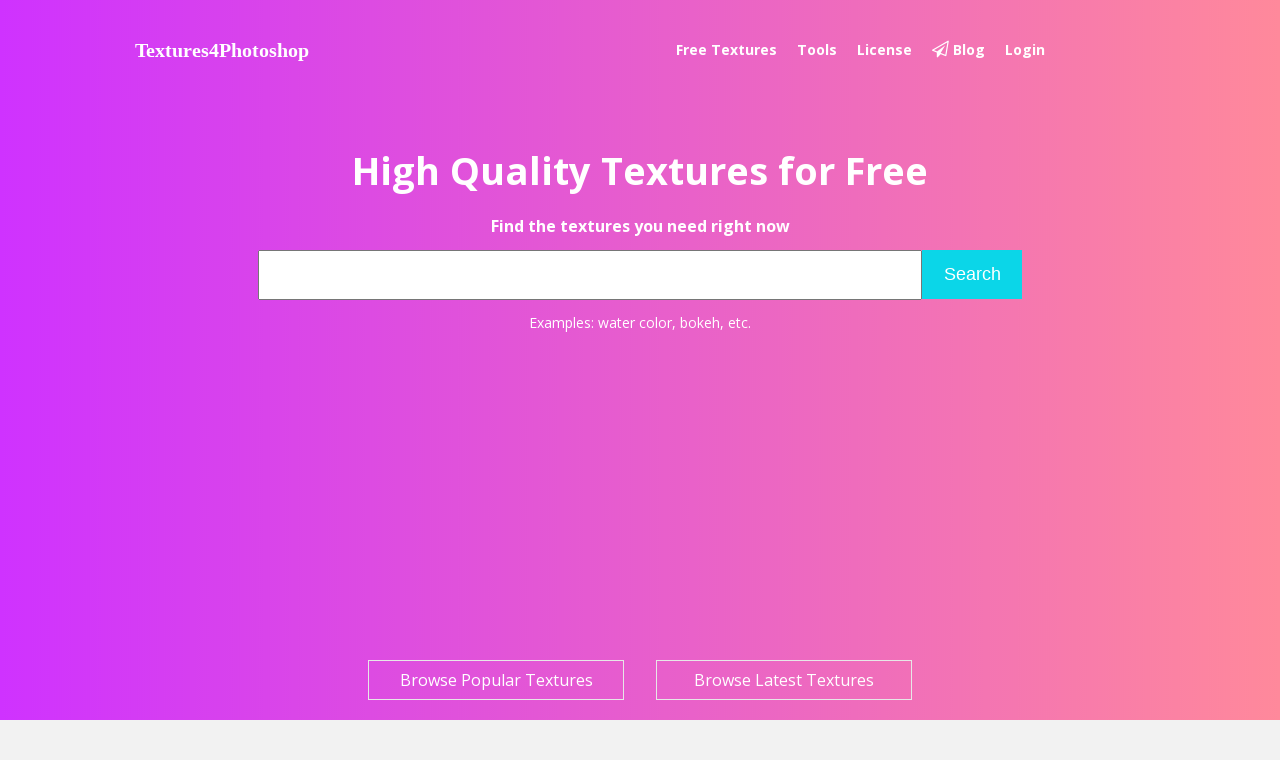

--- FILE ---
content_type: text/html; charset=utf-8
request_url: https://www.textures4photoshop.com/tex/tags/Dracula.aspx
body_size: 7903
content:


<!DOCTYPE html PUBLIC "-//W3C//DTD XHTML 1.0 Transitional//EN" "http://www.w3.org/TR/xhtml1/DTD/xhtml1-transitional.dtd">
<html xmlns="http://www.w3.org/1999/xhtml" prefix="og: http://ogp.me/ns#" xmlns:fb="http://ogp.me/ns/fb#">
<head><title>
	
    Dracula | Textures for Photoshop

</title><meta http-equiv="Content-Type" content="text/html; charset=utf-8" />
    
<!-- Google Tag Manager -->
<script>(function(w,d,s,l,i){w[l]=w[l]||[];w[l].push({'gtm.start':
new Date().getTime(),event:'gtm.js'});var f=d.getElementsByTagName(s)[0],
j=d.createElement(s),dl=l!='dataLayer'?'&l='+l:'';j.async=true;j.src=
'https://www.googletagmanager.com/gtm.js?id='+i+dl;f.parentNode.insertBefore(j,f);
})(window,document,'script','dataLayer','GTM-KX544GF');</script>
<!-- End Google Tag Manager -->


    <meta name="viewport" content="width=device-width, initial-scale=1" /><meta name="p:domain_verify" content="87237e31fa6541c3928c89fe23f287d9" /><meta http-equiv="content-language" content="en-US" /><link rel="dns-prefetch" href="//fonts.googleapis.com" /><link rel="dns-prefetch" href="//cdn.textures4photoshop.com" /><link rel="preconnect" href="https://fonts.gstatic.com/" crossorigin="" /><link rel="preconnect" href="https://fonts.googleapis.com" /><link href="//fonts.googleapis.com/css?family=Open+Sans:400italic,600italic,700italic,400,600,700&amp;display=swap" rel="stylesheet" />

    <link rel="preload" href="https://maxcdn.bootstrapcdn.com/font-awesome/4.7.0/css/font-awesome.min.css" 
    as="style"  onload="this.onload=null;this.rel='stylesheet'">
    <link rel="alternate" type="application/rss+xml" title="RSS 2.0" href="//www.textures4photoshop.com/tex/feed.aspx" />
    
    
    <link rel="canonical" href="https://www.textures4photoshop.com/tex/tags/dracula.aspx" />
<meta id="metaDesc" name="description" content="Dracula | Textures for Photoshop: Search results for textures matching the keyword Dracula" /><meta id="metaRobots" name="robots" content="noindex,follow" />
    

    
    <link rel="preload" href="https://cdnjs.cloudflare.com/ajax/libs/jqueryui/1.12.1/jquery-ui.min.css" as="style"  onload="this.onload=null;this.rel='stylesheet'">
    <noscript><link rel="stylesheet" href="https://cdnjs.cloudflare.com/ajax/libs/jqueryui/1.12.1/jquery-ui.min.css" /></noscript>

    <link as="style" rel="preload"  onload="this.onload=null;this.rel='stylesheet'" type="text/css" href="//cdn.textures4photoshop.com/tex/Scripts/jqueryui/css-tex/jquery-ui.custom.css" media='screen and (min-width: 799px)'>
    <link rel="stylesheet" type="text/css" href="/tex/css/style.css?v=10" /><link rel="stylesheet" type="text/css" href="/tex/css/tex.css?v=9" /><link rel="stylesheet" type="text/css" href="/tex/css/mobile-style.css?v=12" media="screen and (max-width: 799px)" />
    
    <script type="text/javascript" src="https://cdnjs.cloudflare.com/ajax/libs/jquery/3.3.1/jquery.min.js"></script>
    
    <script type="text/javascript" src="https://cdnjs.cloudflare.com/ajax/libs/jqueryui/1.12.1/jquery-ui.min.js" defer></script>

    <script async src="/tex/Scripts/ddsmoothmenu.js" type="text/javascript"></script>
    <!-- <script src="/tex/Scripts/main.js?v=20231109" type="text/javascript"></script> -->
    <script src="//cdn.textures4photoshop.com/tex/Scripts/main.js?v=20230722" type="text/javascript" defer></script>
    <script async src="/tex/Scripts/jquery.paging.js" type="text/javascript"></script>
    <script async src="/tex/Scripts/jquery.rating.js" type="text/javascript"></script>
    <script src="/tex/Scripts/jquery.flex-images.js" type="text/javascript"></script>
    <script type="text/javascript">
        var baseURL = '/tex';
    </script>

    <script async src="https://cdnjs.cloudflare.com/ajax/libs/jsSocials/1.5.0/jssocials.js"></script>
    <link href="https://cdnjs.cloudflare.com/ajax/libs/jsSocials/1.5.0/jssocials.min.css" as="style" rel="preload"  onload="this.onload=null;this.rel='stylesheet'">
    <link href="https://cdnjs.cloudflare.com/ajax/libs/jsSocials/1.5.0/jssocials-theme-flat.min.css" as="style" rel="preload"  onload="this.onload=null;this.rel='stylesheet'">    


    <style>
    @media only screen and (max-width: 600px) {
      .header-search h2 {
        font-size: 1em!important;
        line-height: 1em!important;
      }
    }
        
    </style>

</head>
<body data-pin-hover="true">
<!-- Google Tag Manager (noscript) -->
<noscript><iframe src="https://www.googletagmanager.com/ns.html?id=GTM-KX544GF"
height="0" width="0" style="display:none;visibility:hidden"></iframe></noscript>
<!-- End Google Tag Manager (noscript) -->

    <div class="mockofun hidden"><a target="_blank" href="https://www.mockofun.com">Use all our textures online with <strong>MockoFun</strong> graphic design platform<span class="b">FREE</span></a></div>
    <div id="content">

        <div id="menu">
            

<nav id="topMenu" class="ddsmoothmenu">
    <a href="/" class="brand">Textures4Photoshop</a>
    <div id="fb-root"></div>
    <script>$(document).ready(function(){
    (function(d, s, id) {
      var js, fjs = d.getElementsByTagName(s)[0];
      if (d.getElementById(id)) return;
      js = d.createElement(s); js.id = id;
      js.src = 'https://connect.facebook.net/en_US/sdk.js#xfbml=1&version=v2.12&appId=773034872838643&autoLogAppEvents=1';
      fjs.parentNode.insertBefore(js, fjs);
    }(document, 'script', 'facebook-jssdk'));
    });</script>


    
    <ul>
        <li><a class="main-menu" href="/tex/">Free textures</a>
        
            <ul class="sub-menu">
                
                    <li><a href="/tex/abstract/" title="abstract textures">abstract</a></li>
                
                    <li><a href="/tex/bokeh-and-light/" title="bokeh and light textures">bokeh and light</a></li>
                
                    <li><a href="/tex/brick-and-wall/" title="brick and wall textures">brick and wall</a></li>
                
                    <li><a href="/tex/building-and-architecture/" title="building and architecture textures">building and architecture</a></li>
                
                    <li><a href="/tex/clouds-and-sky/" title="clouds and sky textures">clouds and sky</a></li>
                
                    <li><a href="/tex/decor-and-ornaments/" title="decor and ornaments textures">decor and ornaments</a></li>
                
                    <li><a href="/tex/fabric/" title="fabric textures">fabric</a></li>
                
                    <li><a href="/tex/fire-and-smoke/" title="fire and smoke textures">fire and smoke</a></li>
                
                    <li><a href="/tex/food-and-beverage/" title="food and beverage textures">food and beverage</a></li>
                
                    <li><a href="/tex/glass/" title="glass textures">glass</a></li>
                
                    <li><a href="/tex/ground-dirt-and-sand/" title="ground dirt and sand textures">ground dirt and sand</a></li>
                
                    <li><a href="/tex/grunge-and-rust/" title="grunge and rust textures">grunge and rust</a></li>
                
                    <li><a href="/tex/isolated-objects/" title="isolated objects textures">isolated objects</a></li>
                
                    <li><a href="/tex/metal/" title="metal textures">metal</a></li>
                
                    <li><a href="/tex/nature-grass-and-foliage/" title="nature grass and foliage textures">nature grass and foliage</a></li>
                
                    <li><a href="/tex/paint-stains-and-splatter/" title="paint stains and splatter textures">paint stains and splatter</a></li>
                
                    <li><a href="/tex/paper/" title="paper textures">paper</a></li>
                
                    <li><a href="/tex/stone-and-rock/" title="stone and rock textures">stone and rock</a></li>
                
                    <li><a href="/tex/tiles-and-floor/" title="tiles and floor textures">tiles and floor</a></li>
                
                    <li><a href="/tex/water-and-liquid/" title="water and liquid textures">water and liquid</a></li>
                
                    <li><a href="/tex/wood/" title="wood textures">wood</a></li>
                
                    <li><a href="/tex/misc/" title="misc textures">misc</a></li>
                
                
            </ul>
        </li>
        
        <li><a href="#" class="main-menu">Tools</a>
            <ul class="sub-menu">
                <li><a class="textturizer-link" href="/textturizer/" title="Textturizer Online Text Effect Generator">Textturizer</a></li>
                <li><a href="https://www.textures4photoshop.com/cloud-generator/" title="Online Cloud Generator">Cloud Generator</a></li>
                <li><a href="https://www.textures4photoshop.com/free-fire-effects/" title="Free Fire Effects Generator">Free Fire Effects</a></li>
            </ul>
        </li>


        <li><a class="main-menu" href="/tex/about.aspx#license" title="License">License</a></li>
        <!--<li><a class="main-menu" href="/blog/" title="Blog">Blog</a></li>-->
        
        <li><a class="main-menu submit" href="/blog/" title="Blog"><i class="fa fa-paper-plane-o" aria-hidden="true"></i> Blog</a></li>
        <!--
        <li><a class="main-menu submit" href="/tex/submit.aspx" title="submit texture"><i class="fa fa-paper-plane-o" aria-hidden="true"></i> Submit</a></li>-->
        <li class="loginView">
        
        
                    <a class="main-menu" href="/tex/login.aspx">Login</a>
                    <script>
                        $(document).ready(function(){
                            $.get("/tex/mini-login-menu.aspx",function(res){
                                $(".loginView").html(res);
                                if (typeof(ddsmoothmenu)=="undefined"){
                                    return;
                                }
                                ddsmoothmenu.init({
                                    mainmenuid: "topMenu", //menu DIV id
                                    orientation: 'h', //Horizontal or vertical menu: Set to "h" or "v"
                                    classname: 'ddsmoothmenu', //class added to menu's outer DIV
                                    
                                    //customtheme: ["#1c5a80", "#18374a"],
                                    contentsource: "markup" //"markup" or ["container_id", "path_to_menu_file"]
                                });                                
                            });
                        });
                    </script>
                
        
        
        </li>
        <li style="margin-top: 1em;min-width:90px">
            <!--
            <div class="fb-follow" data-href="https://www.facebook.com/textures4photoshop/" data-layout="button_count" data-size="large" data-show-faces="false"></div>
            -->
            <div class="fb-like fb-follow" data-href="https://www.facebook.com/textures4photoshop/" data-layout="button_count" data-action="like" data-size="small" data-show-faces="false" data-share="false"></div>
        </li>
<!-- True -->
	
    </ul>
</nav>



<script type="text/javascript">
    function initTopMenu(){
        if (typeof(ddsmoothmenu)=="undefined"){
            setTimeout(initTopMenu,1000);
            return;
        }
        ddsmoothmenu.init({
            mainmenuid: "topMenu", //menu DIV id
            orientation: 'h', //Horizontal or vertical menu: Set to "h" or "v"
            classname: 'ddsmoothmenu', //class added to menu's outer DIV
            
            //customtheme: ["#1c5a80", "#18374a"],
            contentsource: "markup" //"markup" or ["container_id", "path_to_menu_file"]
        });
    }
    initTopMenu();
</script>
        </div>
    <div class="header-search">
        
        <h2 style="font-size: 38px;font-weight: 700;line-height: 90px;">High Quality Textures for Free</h2>
        <p><strong>Find the textures you need right now</strong></p>
        <form  action="/tex/search.aspx">
            <input type="text" name="s"/>
            <button type="submit">Search</button>
        </form>
        <div>
            <small>Examples: 
                <a href="/tex/tags/water-color.aspx" title="water color textures">water color</a>, 
                <a title="bokeh texture" href="/tex/tags/bokeh.aspx">bokeh</a>, etc.
            </small>
        </div>
        <p><a class="button" href="/tex/?order=views" title="popular textures">Browse Popular Textures</a> <a title="latest textures" class="button" href="/tex/">Browse Latest Textures</a></p>
        <footer><strong>Exclusive</strong> content made by Textures4Photoshop. All textures are <strong>free for commercial use</strong> with attribution</footer>
    </div>        
        <div class="waves">
        </div>
        
        <div class="separator">
        </div>
        
    
<div class="breadcrumbsWrap centeredContent">
<div class="breadcrumbs">
    <a href="/" title="Home">Home</a> \ <a href="/tex/" title="All textures">All textures</a>  
    
            \ <a href="/tex/tags/" title="All tags">Tags</a>
            
    \ <a href="/tex/tags/Dracula.aspx" title="Dracula">Tag: Dracula</a>  
    
</div>

</div>

        
<div class="buyselladsTopWrap centeredContent">
    <a class="buySellAdsLink" href="https://www.psd-dude.com/" target="_blank" title="PSDDude Photoshop Tutorials and Resources"><img src="/tex/images/psd-dude-photoshop.webp" border="0" alt="Premium brushes, vectors and textures" width="125px" height="125px" alt="PSDDude Photoshop Tutorials and Resources" loading="lazy"/></a>


    <a class="buySellAdsLink" href="https://www.mockofun.com/ai-architecture-generator/" title="AI Architecture Generator Free" target="_blank"><img src="/img/AI-architecture.jpg" alt="AI Architecture Generator Free"></a>

    <a class="buySellAdsLink" rel="external nofollow" href="https://1.envato.market/c/361744/275988/4415?subId1=t4p&subId2=top&u=https://graphicriver.net/item/embroidery-and-stitching-photoshop-creation-kit/6990240" target="_blank"><img src="/atn/images/embroidery-photoshop-action.gif" alt="Embroidery Photoshop Action" loading="lazy"></a>

    <a class="buySellAdsLink" rel="external nofollow" href="https://1.envato.market/c/361744/275988/4415?subId1=t4p&subId2=top&u=https://graphicriver.net/item/comics-book-photoshop-creator/15455074" target="_blank"><img src="https://www.psd-dude.com/tutorials/images/comics-book-photoshop-action.gif" alt="Comics Book Photoshop Action" loading="lazy"></a>

    <a class="buySellAdsLink" href="https://www.mockofun.com/template/spongebob-time-card/" target="_blank"><img src="/img/SpongeBob-Time-Card-Generator-1.jpg" alt="SpongeBob Time Card Generator"></a>


    <a class="buySellAdsLink" href="https://www.photoshopsupply.com/actions/free-80s-retro-poster-photoshop-action" target="_blank"><img src="/tex/images/PhotoshopSupply.webp" alt="80s retro poster photoshop action" loading="lazy"></a>
    
    <a class="buySellAdsLink" href="https://www.mockofun.com/tutorials/curved-text-generator/" title="Curved Text Generator" target="_blank"><img src="/tex/images/curved-text-generator.jpg" alt="Curved Text Generator" loading="lazy"></a>
    
    <!--
    <a class="buySellAdsLink" rel="external nofollow" href="https://1.envato.market/c/361744/275988/4415?subId1=tex&subId2=top&u=https%3A%2F%2Fgraphicriver.net%2Fitem%2Fchalk-effect-photoshop-action%2F22423470" target="_blank"><img src="/tex/images/chalk-photoshop-action.jpg" alt="Chalk Effect Photoshop Action"></a>
    -->

    <a class="buySellAdsLink" href="https://www.psd-dude.com/kaomojis/" title="Kaomojis" target="_blank"><img src="/img/kaomoji.jpg" alt="Kaomojis"></a>
    
    <a class="buySellAdsLink" href="https://www.mockofun.com/template/pokemon-card-maker/" title="Pokemon Card Maker" target="_blank"><img src="/img/pokemon-card-maker.jpg" alt="Pokemon Card Maker"></a>
    

    <script type="text/javascript">
        for (var i = 0; i < 0; i++) {
            document.write('<a href="/tex/about.aspx#advertise" class="buySellAdsLink">Advertise Here</a>');
        }
    </script>
    
</div>
        
        
        <div id="mainWrap">
            <div id="main">
                
                    
                    
                    
    <span id="aboveItems_h1"></span>
    
<div class="innerToolbar">
    <div class="toolbarTitle">
        <ul id="aboveItems_orderby_divOrderBy">
            
            <li class="orderBy">Order by:</li>
            <li><a href="dracula.aspx" class="orderByIcon obi-relevance obi-active" title="order by relevance"></a> </li>
            <li><a href="?order=dt"  class="orderByIcon obi-date "></a> </li>
            <li><a href="?order=views" class="orderByIcon obi-views " title="order by views"></a> </li>
            
            <li class="right"><span>
                1</span> - <span>
                    4</span>
                of
                <span>4</span>
                results</li>
        </ul>
    </div>

</div>




              
                
    


    
    
            <!--
                0.999999940395355
            -->
            
<article class="entry-content">
    <div class="item" data-w="800" data-h="600">
        <hgroup>
        
        <a title="<mark>Dracula</mark> Portrait On Paper With Old Writing" href="/tex/paper/dracula-portrait-on-paper-with-old-writing.aspx"><img src="/tex/thumbs/dracula-portrait-on-paper-with-old-writing-14.jpg" alt="Dracula Portrait On Paper With Old Writing" /></a>
        <h2 >
            <a title="<mark>Dracula</mark> Portrait On Paper With Old Writing" href="/tex/paper/dracula-portrait-on-paper-with-old-writing.aspx">
                <mark>Dracula</mark> Portrait On Paper With Old Writing</a>
        </h2>
        </hgroup>
        <ul>
            <li class="categ"><a href="/tex/paper/">
                paper</a></li>
 
            <li class="right">
                
            </li>
        </ul>
        <div class="itemInfoDesc">
        <p>Portrait illustration of Count Dracula made on an old white paper. Download this<b> texture </b>for free</p>
        </div>
            
         
         
    
    <p class="itemInfo">
        <span>rating:<strong class="stars" id="3" rating="2.50" basefolder="/tex"></strong></span> 
        <span>submitted by:<strong>John</strong></span>
        
        <span>views: <strong>
            4079</strong></span> <span>website:<a title="www.textures4photoshop.com" rel="external nofollow"
                href="/tex/websites/textures4photoshop.com.aspx">www.textures4photoshop.com</a></span>
    </p>
    </div>
</article>

        
            <!--
                0.045135784894228
            -->
            
<article class="entry-content">
    <div class="item" data-w="800" data-h="600">
        <hgroup>
        
        <a title="Vampire Teeth with Pointed Tooth PNG" href="/tex/isolated-objects/vampire-teeth-with-pointed-tooth-png.aspx"><img src="/tex/thumbs/vampire-teeth-with-pointed-tooth-png-1368.png" alt="Vampire Teeth with Pointed Tooth PNG" /></a>
        <h2 >
            <a title="Vampire Teeth with Pointed Tooth PNG" href="/tex/isolated-objects/vampire-teeth-with-pointed-tooth-png.aspx">
                Vampire Teeth with Pointed Tooth PNG</a>
        </h2>
        </hgroup>
        <ul>
            <li class="categ"><a href="/tex/isolated-objects/">
                isolated objects</a></li>
 
            <li class="right">
                
            </li>
        </ul>
        <div class="itemInfoDesc">
        <p>Make me vampire in <b>Photoshop </b>using this Dracula teeth. You can<b> download</b> the Count Dracula teeth for free and use it in your horror <b>Photoshop </b>manipulations. For Halloween you can turn your photo into vampire using blood<b> textures </b>and this long pointed tooth. </p><p>You can also create this kind of pointed tooth in <b>Photoshop </b>using the Liquify Tool.
 </p>
        </div>
            
         
         
    
    <p class="itemInfo">
        <span>rating:<strong class="stars" id="2" rating="3.75" basefolder="/tex"></strong></span> 
        <span>submitted by:<strong>John</strong></span>
        
        <span>views: <strong>
            21355</strong></span> <span>website:<a title="www.textures4photoshop.com" rel="external nofollow"
                href="/tex/websites/textures4photoshop.com.aspx">www.textures4photoshop.com</a></span>
    </p>
    </div>
</article>

        
            <!--
                0.0319158211350441
            -->
            
<article class="entry-content">
    <div class="item" data-w="800" data-h="600">
        <hgroup>
        
        <a title="Devil Horns PNG Image" href="/tex/isolated-objects/devil-horns-png-image.aspx"><img src="/tex/thumbs/devil-horns-PNG-image-thumb21.png" alt="Devil Horns PNG Image" /></a>
        <h2 >
            <a title="Devil Horns PNG Image" href="/tex/isolated-objects/devil-horns-png-image.aspx">
                Devil Horns PNG Image</a>
        </h2>
        </hgroup>
        <ul>
            <li class="categ"><a href="/tex/isolated-objects/">
                isolated objects</a></li>
 
            <li class="right">
                
            </li>
        </ul>
        <div class="itemInfoDesc">
        <p>Devil horns PNG free stock image that you can<b> download</b> and use for your projects. Download for free these animal horns and create different horror characters for Halloween like: devil, vampire, Dracula, etc. One of the famous monsters with horns is the the Disney character Maleficent. </p><p> You can create your own devil in <b>Photoshop </b>using these horns.
</p>
        </div>
            
         
         
    
    <p class="itemInfo">
        <span>rating:<strong class="stars" id="4" rating="2.50" basefolder="/tex"></strong></span> 
        <span>submitted by:<strong>admin</strong></span>
        
        <span>views: <strong>
            14859</strong></span> <span>website:<a title="www.textures4photoshop.com" rel="external nofollow"
                href="/tex/websites/textures4photoshop.com.aspx">www.textures4photoshop.com</a></span>
    </p>
    </div>
</article>

        
            <!--
                0.027926342561841
            -->
            
<article class="entry-content">
    <div class="item" data-w="800" data-h="600">
        <hgroup>
        
        <a title="Devil Pitchfork Mythological Weapon PNG" href="/tex/isolated-objects/devil-pitchfork-mythological-weapon-png.aspx"><img src="/tex/thumbs/devil-pitchfork-mythological-weapon-png-1378.png" alt="Devil Pitchfork Mythological Weapon PNG" /></a>
        <h2 >
            <a title="Devil Pitchfork Mythological Weapon PNG" href="/tex/isolated-objects/devil-pitchfork-mythological-weapon-png.aspx">
                Devil Pitchfork Mythological Weapon PNG</a>
        </h2>
        </hgroup>
        <ul>
            <li class="categ"><a href="/tex/isolated-objects/">
                isolated objects</a></li>
 
            <li class="right">
                
            </li>
        </ul>
        <div class="itemInfoDesc">
        <p>Devil pitchfork PNG image that you can<b> download</b> for free. This pitchfork clipart can be used in horror photo manipulations for Halloween. Create a devil character like Count Dracula using this mythological weapon. </p><p>Another legendary weapon is the trident, a three-pronged spear. The trident is the weapon of Poseidon, or Neptune, the god of the sea in classical mythology.

In Satan or Beelzebub representations he has a trident, that three-pronged weapon in his hand. </p><p>But also the devil character holds a pitchfork in his hands in other illustrations. 

If you want to create a devil or another fantasy character in Photoshop, you can use this mythological weapon PNG.
</p>
        </div>
            
         
         
    
    <p class="itemInfo">
        <span>rating:<strong class="stars" id="5" rating="3.33" basefolder="/tex"></strong></span> 
        <span>submitted by:<strong>admin</strong></span>
        
        <span>views: <strong>
            3347</strong></span> <span>website:<a title="www.textures4photoshop.com" rel="external nofollow"
                href="/tex/websites/textures4photoshop.com.aspx">www.textures4photoshop.com</a></span>
    </p>
    </div>
</article>

        
    <div class="innerToolbar">
        <div class="toolbarContent">
            
<div style="margin:0 auto;width:470px;min-height:10px;">
	<script async src="https://pagead2.googlesyndication.com/pagead/js/adsbygoogle.js"></script>
	<!-- Folder Link ads -->
	<ins class="adsbygoogle"
	     style="display:inline-block;width:468px;height:15px"
	     data-ad-client="ca-pub-3421619882899259"
	     data-ad-slot="6067903805"></ins>
	<script>
	     (adsbygoogle = window.adsbygoogle || []).push({});
	</script>
</div>
        </div>
    </div>
    <script type="text/javascript">var rowCount = 0, currentPage = 1, totalPages = 1,  totalResults = 4, search = "Dracula", category = "" , order = "";</script>
    <script src="/tex/Scripts/dynamicPaging.js" type="text/javascript"></script>
    <div class="clear"></div>

                
            </div>
            
            <div class="clear">
            </div>
        </div>
        
        <div id="footer">
            
<div class="footerSpacer">
</div>
<div class="footerContent">
    <div class="footerAd">
        
<script async src="https://pagead2.googlesyndication.com/pagead/js/adsbygoogle.js"></script>
<!-- Folder LinkAd Long 728px -->
<ins class="adsbygoogle"
     style="display:inline-block;width:728px;height:15px"
     data-ad-client="ca-pub-3421619882899259"
     data-ad-slot="3694564189"></ins>
<script>
     (adsbygoogle = window.adsbygoogle || []).push({});
</script>
    </div>

    <div class="footerColumn footerColumn1 hide">
        <h2>
            About Us</h2>
        <p>
            We have one of the largest collections of free
            Photoshop
            textures
            on the Web.
        </p>
        <p>
            We feature thousands of free
            textures
            from hundreds of websites.
            
        </p>
        
        
    </div>
    <div class="footerColumn  footerColumn2 hide">
        <h2>
            <span></span>Statistics</h2>
        <p>
            <a href="/tex/" title="View all Textures for Photoshop textures">
                1,233
                textures</a></p>
                
        
        <p>
            <a href="https://www.twitter.com/psdtips" title="Follow psdtips on Twitter" target="_blank"><span class="social-icon-small social-icon-twitter"></span>
                1,275
                Followers</a></p>
        <p>
            <a href="https://www.facebook.com/959307510844281" title="Follow 959307510844281 on Facebook" target="_blank"><span class="social-icon-small social-icon-facebook"></span>
                
                Likes</a></p>
        <p>
            <a href="http://feeds.feedburner.com/textures4photoshop" title="Subscribe to  Textures for Photoshop RSS"
                target="_blank" rel="external nofollow"><span class="social-icon-small social-icon-rss">
                </span>
                
                RSS Readers</a></p>
    </div>
    <div class="footerColumn footerColumn3">
            <p><a href="https://www.mockofun.com/face-swap/" title="Face Swap Online">Face Swap Online</a><p>
            <p><a href="https://www.mockofun.com/text-editor/" title="Text Design Online">Text Design Online</a><p>
            <p><a href="https://www.psd-dude.com" title="Photoshop Tutorials">Photoshop Tutorials</a></p>
            <p><a href="https://www.psd-dude.com/scrolling-text/" title="Scrolling text generator">Scrolling Text</a></p>
            <p><a href="https://www.psd-dude.com/glitch-text-generator/" title="Glitch Text Generator">Glitch Text Generator</a></p>
            <p><a href="https://www.mockofun.com/template/forbes-magazine-cover-template/" title="Forbes Cover Generator">Forbes Cover Generator</a></p>
            <p><a href="http://www.photoshopsupply.com" title="Photoshop Freebies">Photoshop Freebies</a></p>
            <p><a href="https://www.mockofun.com" title="MockoFun Online Graphic Design Tool">MockoFun Online Graphic Design Tool</a></p>
        
        <p>
            <a href="http://www.shapesforphotoshop.com" title="Custom Shapes for Photoshop">
                Photoshop Shapes</a></p>
        
        <p>
            <a href="http://www.actions4photoshop.com" title="Actions for Photoshop">
                Photoshop Actions</a></p>
        
            <p><a href="https://www.mockofun.com/tutorials/curved-text-generator/" title="Curved Text Generator">Curved Text Generator</a><p>
    </div>
</div>

<div class="clear footerContent">
    <div class="footerColumn footerColumnFullSize footerNewsletter">
            <h2>
                Email NewsletteR <i class="fa fa-star"></i> Be the first to know about our latest photoshop 
                    textures</h2>

            <form onsubmit="this.target='popupwindow';window.open('http://feedurner.google.com/fb/a/mailverify?uri=feedburner/AgyV', 'popupwindow', 'scrollbars=yes,width=550,height=520');return true;" method="post" action="https://feedburner.google.com/fb/a/mailverify">
            <fieldset>
                <div>
                <input type="text" name="email" id="email" value="enter your email" onfocus="if (this.value=='enter your email')this.value='';"
                    onblur="if (this.value=='')this.value='enter your email';" />
                <input type="hidden" name="uri" value="feedburner/AgyV">
                <input type="hidden" value="en_US" name="loc">
                <input type="submit" value="">
                </div>
            </fieldset>
            </form>
        </div>
</div>
<div class="clear">
        
    <div class="footerCopyright">
        <div class="centeredContent">
             <span><a href="/" title="Textures for Photoshop">
                    Home</a> 
                    
                        <a href="/tex/about.aspx"
                            title="About Textures for Photoshop">About</a> 

                            <a href="/tex/about.aspx#contact"
                                title="Contact us">Contact</a> 

                            

                            <div class="fb-follow" data-href="https://www.facebook.com/textures4photoshop/" data-layout="button_count" data-size="small" data-show-faces="false"></div>                                  
                </span>
                <span>2025 Copyright
                Textures for Photoshop. All rights reserved.</span>
        </div>
    </div>
</div>

        </div>
    </div>

    <div id="fb-root"></div>    
        
        <script>
            window.addEventListener('DOMContentLoaded', function() {
                //document.getElementById("grPix").src = document.getElementById("grPix").getAttribute("data-src");
                
            });
        </script>        
    <script async>    
        window.addEventListener('DOMContentLoaded', function() {
            (function (d, s, id) {
                var js, fjs = d.getElementsByTagName(s)[0];
                if (d.getElementById(id)) return;
                js = d.createElement(s); js.id = id;
                js.src = "//connect.facebook.net/en_US/all.js#xfbml=1&appId=773034872838643";
                fjs.parentNode.insertBefore(js, fjs);
            } (document, 'script', 'facebook-jssdk'));
        });
    </script>
    <script
        type="text/javascript"
        async defer
        src="//assets.pinterest.com/js/pinit.js" data-pin-hover="true"
    ></script>    

    <script>
var ticking = false;
document.addEventListener('scroll', function(e) {
  var last_known_scroll_position = window.scrollY;

  if (!ticking) {
    window.requestAnimationFrame(function() {
      var mk = document.querySelector(".mockofun");
      if (last_known_scroll_position<448){
        if (mk.className.indexOf("hidden") < 0){
            mk.className = "mockofun hidden";
        }
      } else {
        if (mk.className.indexOf("hidden") >= 0){
            mk.className = "mockofun";
        }
      }
      ticking = false;
    });

    ticking = true;
  }
});
    </script>
<script defer src="https://static.cloudflareinsights.com/beacon.min.js/vcd15cbe7772f49c399c6a5babf22c1241717689176015" integrity="sha512-ZpsOmlRQV6y907TI0dKBHq9Md29nnaEIPlkf84rnaERnq6zvWvPUqr2ft8M1aS28oN72PdrCzSjY4U6VaAw1EQ==" data-cf-beacon='{"version":"2024.11.0","token":"0ead042d05fa4b798750cfecdd99390a","r":1,"server_timing":{"name":{"cfCacheStatus":true,"cfEdge":true,"cfExtPri":true,"cfL4":true,"cfOrigin":true,"cfSpeedBrain":true},"location_startswith":null}}' crossorigin="anonymous"></script>
</body>
</html>


--- FILE ---
content_type: text/html; charset=utf-8
request_url: https://www.textures4photoshop.com/tex/mini-login-menu.aspx
body_size: -439
content:

                    <a class="main-menu" href="/tex/login.aspx">Login</a>
                


--- FILE ---
content_type: text/html; charset=utf-8
request_url: https://www.google.com/recaptcha/api2/aframe
body_size: 270
content:
<!DOCTYPE HTML><html><head><meta http-equiv="content-type" content="text/html; charset=UTF-8"></head><body><script nonce="DC-GTuKrQONvj_QdYKVwAA">/** Anti-fraud and anti-abuse applications only. See google.com/recaptcha */ try{var clients={'sodar':'https://pagead2.googlesyndication.com/pagead/sodar?'};window.addEventListener("message",function(a){try{if(a.source===window.parent){var b=JSON.parse(a.data);var c=clients[b['id']];if(c){var d=document.createElement('img');d.src=c+b['params']+'&rc='+(localStorage.getItem("rc::a")?sessionStorage.getItem("rc::b"):"");window.document.body.appendChild(d);sessionStorage.setItem("rc::e",parseInt(sessionStorage.getItem("rc::e")||0)+1);localStorage.setItem("rc::h",'1763517398748');}}}catch(b){}});window.parent.postMessage("_grecaptcha_ready", "*");}catch(b){}</script></body></html>

--- FILE ---
content_type: text/css
request_url: https://www.textures4photoshop.com/tex/css/style.css?v=10
body_size: 8907
content:
/*css reset*/
html,body,div,span,applet,object,iframe,h1,h2,h3,h4,h5,h6,p,blockquote,pre,a,abbr,acronym,address,big,cite,code,del,dfn,em,img,ins,kbd,q,s,samp,small,strike,strong,sub,sup,tt,var,b,u,i,center,dl,dt,dd,ol,ul,li,fieldset,form,label,legend,table,caption,tbody,tfoot,thead,tr,th,td,article,aside,canvas,details,figcaption,figure,footer,header,hgroup,menu,nav,section,summary,time,mark,audio,video {border:0;outline:0;font-size:100%;font:inherit;vertical-align:baseline;margin:0;padding:0;}
article,aside,details,figcaption,figure,footer,header,hgroup,menu,nav,section {display:block;}
body {line-height:1;}
ol,ul {list-style:none;}
blockquote,q {quotes:none;}
blockquote:before,blockquote:after,q:before,q:after {content:none;}
ins {text-decoration:none;}
del {text-decoration:line-through;}
table {border-collapse:collapse;border-spacing:0;}
b{font-weight:bold;}
.clear{clear:both;}
/*css reset end*/

.hide{display: none;}
/* template */
body {font-family:Tahoma,Helvetica,sans-serif;font-size:13px;line-height:18px}
hr {border-top-color:#dcdcdc;border-bottom-color:white;border-left-width:0;border-right-width:0;border-style:solid;margin:10px;}
#content{}
#header{margin:0 auto;clear:both;}
.logo{border-width:0;top:15px;margin-left: 5px;position: relative;background-image:url('../images/logo.png');width:350px;height:56px;text-indent:-9999px;display:inline-block;background-repeat: no-repeat;}
a.logo:hover{background-position:0 -56px;}
.secondary-menu{display:inline-block;width:650px;text-align:right;}
#menu{margin:0px auto;clear:both;height:auto;padding:7px 0 7px 0;}
#menu nav ul li a{position:relative;clear:both;text-transform: capitalize;margin:6px 0 6px 0; }
#menu ul{margin:0;padding:0px;}

.sub-menu  {border:0px solid #25607f;box-shadow:4px 4px 0 0 rgba(35, 35, 35, 0.1);z-index:99 !important;background-color:White;}
.main-menu {z-index:100 !important;margin:0 !important;}

#topMenu{position:relative;margin:0 auto;display:table;}
#topAds {margin:5px auto; padding:10px;}
#mainWrap, #statistics-wrap,#main-home-wrap,.center-wrap{margin:10px auto 15px auto;clear:both;}
#main{position:relative;border:0px solid black;}
#sidebar{float:right;border:0px solid black;}
#sidebar h1{margin-top:10px;margin-bottom:10px;}
.sidebar-separator {width:70%;margin:25px auto 25px auto;border-top:1px solid #d9d9d9;border-bottom:1px solid #fff;}
.footerContent{margin:0 auto;clear:both;}


/* template end */

/* template sizes */
#header, #menu, #footer {width:100%;}
#header .hcontainer, #topMenu,#mainWrap,.footerContent,#statistics-wrap,#main-home-wrap,.centeredContent,.center-wrap {}
.centeredContent {margin:0 auto;}
#header .hcontainer {margin: 0 auto 10px;height:64px;}
#topAds {width:990px;max-width:990px;height:125px;}
/*#main{width:730px;max-width:730px;}*/
#sidebar{width:250px;max-width:280px;padding:5px 15px 15px 5px;}
/* template sizes end*/

/* template colors */
#header{background-color:#383838;background-image:url('../images/header-bg1.gif');border-bottom:1px solid #222e33;box-shadow: 0 53px 3px #AAAAAA;z-index:1;}
a.header-menu{color:#f2f4f6;top:30px; position:relative;font-family:Tahoma;font-size:12px;text-decoration:none;padding:10px;}
a.header-menu:hover{color:#d9d6d0;border-radius:50px; background-color:#161616; padding:10px;}
body{background-color:#dcdcdc;color:#444444;background-image:url('../images/background-pattern.jpg');}
#mainWrap, #statistics-wrap, #main-home-wrap,.center-wrap{background-color:#f2f2f2;box-shadow: 0 0 18px #BBB;}
#menu{background-color:#1e7fac;border-top: 1px solid #5aa1b8;border-bottom-width: 0px;box-shadow: 0px 0px 1px #506969;}
/*
#menu a:hover,#menu .selected{background-color:#329ad2;border-color:#25607f;border-width:1px;border-bottom-color:#2e97d1;background: -webkit-gradient(linear, left top, left bottom, from(#3a9ed4), to(#2e97d1));background: -moz-linear-gradient(top,  #3a9ed4,  #2e97d1);filter: progid:DXImageTransform.Microsoft.gradient(startColorstr='#3a9ed4', endColorstr='#2e97d1');}
*/
.sub-menu li {background-color:white;}
/*#menu li:hover {background-color:#41474b;}
#menu .sub-menu a,#menu .sub-menu li {color:Black;}
#menu .sub-menu a:hover,#menu .sub-menu li:hover {background-color:white !important;color:#d4472c;}*/
#topAds {background-color:White;border:1px solid #ccc;}
#mainWrap, #statistics-wrap, #main-home-wrap,.center-wrap{border:1px solid #9b9b9b;}
#main{background-color:#f2f2f2;}
#mainWrap{background-color:#f2f2f2;}
#footer{border-bottom:1px solid #181a1b;color:#949494;margin-top:40px;}
.footerSpacer {/*background-image:url("../images/background-pattern-dark.jpg");height:10px;border-bottom:1px solid black;box-shadow:0 0 1px #535353;*/}
.footerCopyright {/*background-image:url("../images/background-pattern-dark.jpg");border-top:1px solid black;box-shadow:0 0 1px #535353;*/background-color:#151515;line-height:25px;padding-top:10px;padding-bottom:10px;}
/* template colors end*/

/* template fonts */
#header h1{color:White;font-family:Georgia;font-size:50.78px;line-height:normal;padding:30px;text-shadow:1px 1px 2px gray;}
#menu {font-family:Tahoma;}
#menu nav ul li a{color:#444;font-size:12px;padding:5px;display:block;text-decoration:none;margin-left:10px;text-transform: uppercase;}
#sidebar h1{font-size:14px;font-family:'Verdana';line-height:25px;font-weight:normal;color: #444;text-transform: uppercase;font-weight: bold;}
/* template fonts end */

/*breadcrumbs*/
.breadcrumbs{margin:15px 10px 10px 10px;padding:3px;font-size:13px;font-weight:normal;color:#6a6a6a;text-shadow:1px 1px 1px white;}
.breadcrumbs a{color:#858585;text-decoration:none;text-transform: capitalize;}
.breadcrumbs a:hover{color:#444;text-decoration:underline;}
.breadcrumbs a:last-child {display:block;font-size:25px;line-height:25px;color:#636262;font-family:'Lobster',Georgia;font-weight:normal;text-decoration:none;cursor:default;margin-top:10px;text-shadow:1px 1px 1px #ededed;}

.breadcrumbActions{margin:0 20px;padding:3px;font-size:10px;font-weight:normal;color:#45A0DE;}
.breadcrumbActions a{color:#45A0DE;text-decoration:none;}
.breadcrumbActions a:hover{text-decoration:underline;}
/*end breadcrumbs*/
/*separator*/
.separator{background-color:transparent;position:absolute;height:285px;width:100%;z-index:-1;border-bottom:1px solid #bdbdbd;box-shadow:0px 1px 1px #e0e0e0,inset 0px 0px 40px #bdbdbd;}
/*end separator*/
/*waves*/
.waves{background-image:url('../images/waves.png');height:8px;width:100%;position:absolute;}
.waves-dark{/*background-image:url('../images/waves-dark.png');*/height:8px;width:100%;}
/*end waves*/

/*buysellads*/
.buysellAdsHomeWrap {margin:0 -10px;display:inline-block;}
.buysellAdsHomeSeparator {border-bottom:1px dashed #e0e0e0;width:97%;margin:14px;margin-bottom:6px;display:inline-block;}
.buyselladsTopWrap{background-color:#f2f2f2;height:151px;box-shadow: 0 0 18px #BBBBBB;border: 1px solid #9B9B9B;}
a.buySellAdsLink {font-family:Verdana;font-size:12px;color:#676767;background-color:#E7E7E7;border:1px solid #ccc;display:block;float:left;overflow:hidden;width:123px;height:123px;margin:15px 5px 0px 13px;line-height:125px;text-align:center;font-weight:bold;text-decoration:none;}
.buysellAdsHomeWrap a.buySellAdsLink {margin:5px 5px 0px 13px;}
a.buySellAdsLink:hover {background-color:#ddd;border-color:#999;color:#333;text-decoration:underline;}
/*end buysellads*/
/*facebook*/
.facebookBox{text-align: center;}
.fbConnectWidgetTopmost{border-width:0px !important;}
/*end facebook*/
/* home */

#main-home h3 {font-size:15px;line-height:30px;color:#444;margin-bottom:5px;text-transform:uppercase; font-weight: bold;}
h3.orange-text {color:#d38f3f !important;}
.orange-text a {color:inherit;text-decoration:none;}
/* end home*/
/* new this week*/
.ntw-categories{position:absolute;text-align:right;text-transform:capitalize;}
.ntw-categories a{color:#444;text-decoration:none;}
.ntw-categories a:hover{color:#1E7FAC;text-decoration:underline;}
.ntw-googlead{background-color: transparent;/*border-top: 1px dashed #CCCCCC;border-bottom: 1px dashed #CCCCCC;*/margin: -10px;padding: 10px;margin-bottom:10px;margin-top:10px;background-color:#eee;}
.ntw-googlead table{background-color:transparent !important;}
.ntw-gallery {background-color:#f4f4f4;height:92px;margin-bottom:20px;}
.popular-gallery {height:290px;}
.ntw-gallery div {width:324px;height:324px;float:left;overflow:hidden;margin:8px;margin-bottom:15px;}
.ntw-gallery img {width:324px;height:auto;transition: all 2s;z-index: 1;cursor: pointer;}
.ntw-gallery div:hover img {transform: scale(1.3,1.3);}
.ntw-gallery a.ntw-title-link,.ntw-gallery a.ntw-categ-link {line-height: 1.4em;padding: 10px;box-sizing: border-box;z-index: 999;position:absolute;width:324px;height:324px;overflow:hidden;font-size:14px;color:#fff;text-decoration:none;background-color:#000;opacity: 0.8;text-align:center;vertical-align:text-bottom;display:none;font-weight:normal;border-bottom-width:0px;text-transform: uppercase;font-weight: bold;} 
.ntw-gallery a.ntw-categ-link {opacity:1;display:none;margin-top:62px;position:absolute;height:10px;border-top-width:0;border-bottom-width:3px;color:#4490e6;line-height:12px;}
/* new this week end*/

/*google ads*/
.googleSquareTextAd,.googleSquareImageAd {display:inline-block;}
/*google ads end*/

/* statistics */
#statistics-wrap {margin-top:35px;}
#statistics{background-image:url('../images/header-bg1.gif');margin:10px;position:relative;height:205px;padding-left:100px;padding-right:70px;}
#statistics p a {color:inherit;text-decoration:none;line-height:38px;}
#statistics p a span {opacity:0.7;}
#statistics p a:hover span{opacity:1;}
#statistics .social-icon{background-image: url("../images/social-buttons-v1.png");background-repeat: no-repeat;display: block;float: left;height: 30px;margin-top: 5px;width: 30px;}
#statistics .social-icon-twitter{background-position: -30px 0px;}
#statistics .social-icon-facebook{background-position: 0px 0px;}
#statistics .social-icon-rss{background-position: -60px 0px;}
#statistics h1 {font-family:Tahoma,Lobster,Georgia,serif;font-size:25px;color:White;line-height:65px;text-align:left;text-shadow: 2px 2px 1px #000000;mask-image:url('../images/header-bg1.gif');font-weight:normal;}
#statistics h1 b {color:#f4d276;font-weight:normal;}
#statistics div {font-family:Tahoma,sans-serif;font-size:20px;color:#2eb8f8;width:33%;float:left;text-align:left;line-height:35px;text-shadow: 2px 2px 1px #000000/*, -1px -1px white*/;}
#statistics div b {color:white;font-weight:normal;text-transform:capitalize;}
.statistics-overlay {background-image:url('../images/bg-transparent.png');position:absolute;height:100%;height:100%;width:100% !important;top:0;left:0;display:none;}

.what-to-do {font-size:18px;color:White;text-align:center;}
#statistics nav {background-color:#262626;border-radius:10px;margin-top:30px; padding:12px;text-align:center;width: 230px;}
.glossy-button{line-height:25px;margin-right:7px;margin-left:7px;background-color:#1a1a1a;border-radius:50px;display:inline-block;font-size:14px;color:White;text-shadow:none;text-decoration:none;padding:4px 20px 4px 20px;box-shadow:inset 1px 1px 2px #777,0 0 2px black, inset 0px 18px 0px #333;}
.orange {background-color:#973c01;box-shadow:inset 1px 1px 2px #c37949,0 0 4px black, inset 0px 18px 0px #a9521a;}
.glossy-button:hover{background-color:#222;box-shadow:inset 1px 1px 2px #777,0 0 2px black, inset 0px 18px 0px #383838;}
.orange:hover{background-color:#ad4f16;box-shadow:inset 1px 1px 2px #c37949,0 0 4px black, inset 0px 18px 0px #be642c;}
.glossy-button:active{box-shadow:inset 1px 1px 2px #777,0 0 0px black, inset 0px 18px 0px #383838;padding:3px 19px 3px 19px;margin-right:8px;margin-left:8px;}
.orange:active{background-color:#ad4f16;box-shadow:inset 1px 1px 2px #c37949,0 0 0px black, inset 0px 18px 0px #be642c;}
/* end statistics */
/*ddsmoothmenu*/
.ddsmoothmenu ul{z-index:100;margin: 0;padding: 0;list-style-type: none;}

/*Top level list items*/
.ddsmoothmenu ul li{position: relative;display: inline-block;float: left;}

/*Top level menu link items style*/

* .ddsmoothmenu ul li a{ /*IE6 hack to get sub menu links to behave correctly*/display: inline-block;border:0px solid transparent;padding:5px 10px !important;}
* .ddsmoothmenu ul li a.main-menu:hover,* .ddsmoothmenu li .selected{ padding:5px 10px !important;background-color:#329ad2;border-color:#25607f;border-width:1px;background: -webkit-gradient(linear, left top, left bottom, from(#3a9ed4), to(#2e97d1));background: -moz-linear-gradient(top,  #3a9ed4,  #2e97d1);filter: progid:DXImageTransform.Microsoft.gradient(startColorstr='#3a9ed4', endColorstr='#2e97d1');}


/*1st sub level menu*/
.ddsmoothmenu ul li ul{position: absolute;left: 0;display: none; /*collapse all sub menus to begin with*/visibility: hidden;width:auto;padding-bottom:7px;/*border-bottom:1px solid #222;*/}

/*Sub level menu list items (undo style from Top level List Items)*/
.ddsmoothmenu ul li ul li{float: none;display: list-item;}

/* Sub level menu links style */
.ddsmoothmenu ul li ul li a {color:#7e7e7e !important; border:none;}
.ddsmoothmenu ul li ul li a, .ddsmoothmenu ul li ul li a:hover{text-align:left;margin:0;padding:12px 0 12px 16px;background:white;line-height:100%;width:168px;height:1%;border-bottom:0px solid #333;text-transform:none;}
.ddsmoothmenu ul li ul li a:hover {	color:#fb7676 !important;background:#fff !important; }
.ddsmoothmenu ul li ul li a.last, .ddsmoothmenu ul li ul li a.last:hover {	border:none;}
/* Holly Hack for IE \*/
* html .ddsmoothmenu{height: 1%;} /*Holly Hack for IE7 and below*/
/* ddsmoothmenu end*/



/* partners */
.partners h1 {margin-top:20px !important;margin-bottom:20px !important;}
.partners ul {display:block;width:45%;float:left;margin-right:10px;font-size:12px;}
.partners a {color:#3a3a3a;text-decoration:none;line-height:25px;text-transform:capitalize;}
.partners a:hover {color:#b85656;}
/* end partners */


/* popular-tags */
.popular-tags h1 {margin-top:20px !important;margin-bottom:20px !important;}
.popular-tags a, .keywords a {display:inline-block;padding:8px;margin-right:3px;margin-bottom:10px;color:#3a3a3a;text-decoration:none;border:1px solid #dcdcdc;text-transform: uppercase;}
.keywords a {margin-bottom:0;}
.popular-tags a:hover, .keywords a:hover {color:White;background:url('../images/background-pattern-dark.jpg');}
/* end popular-tags */



/* items */
#main{text-align:justify;}
.entry-content {margin:5px;border-radius:3px;margin-bottom:10px;}
.entry-content div{border-radius:0px;}
.entry-content img,#similar img {width:324px;padding:0px;overflow:hidden;}
.entry-content .item-display > picture img,.entry-content .item-display > img,.entry-content .item img,#similar img { background: url(/tex/images/checkered.jpg);background-size: 20px;background-repeat: repeat;}
 #similar img {background-size: 10px;}
.entry-content h1 {margin-top:5px;margin-bottom:5px;}
.entry-content h1 a{text-decoration:none; font-weight: normal;}
.entry-content ul{margin-bottom:5px;display:inline-block;width: 100%;}
.entry-content .item ul {display: none;}
.entry-content p{margin-left:0px;clear:right;text-align:justify!important;line-height:150%;margin-bottom: 1em;font-size:medium;}
.entry-content li{display:inline;}
.entry-content li p {text-align:left;}
li.right{float:left;}
li.categ {margin:50px;}
li.categ p{margin:10px;display:inline-block;}
li.categ b {text-transform:capitalize;}
li.categ a {background-repeat:no-repeat;}
li.author a{background-image:url('../images/author.gif');background-repeat:no-repeat;padding-left:25px;padding-bottom:2px;}


.entry-content .itemInfo,.entry-content .itemInfoView {background-color:white;color:#5c5c5c;line-height:12px;display:none;}
.entry-content .itemInfoView {display:inline-block;}
.entry-content .itemInfoView span.website {display:inline-block;margin-top:23px;text-align:center;width:100%;}
.entry-content .itemInfo a,.entry-content .itemInfo strong {color:#45A0DE;font-weight:bold;text-decoration:none;margin-left:5px;}
.entry-content .itemInfo a,.entry-content .itemInfoView a {color:#45A0DE;text-decoration:none;}
.entry-content .itemInfo a:hover,.entry-content .itemInfoView a:hover {text-decoration:underline;}
.entry-content .itemInfo img{width:13px;height:auto;float:none;margin:0;border:none;box-shadow:none;vertical-align:middle;}
.entry-content .itemInfo span,.entry-content .itemInfoView span{display:inline;overflow: hidden;/*width: 130px;*/white-space: nowrap;line-height:15px;font-weight:bold;max-width:210x;}
.entry-content .itemInfo strong,.entry-content .itemInfoView strong,.entry-content .itemInfo a,.entry-content .itemInfoView a{margin-left:5px;}

.entry-content .itemInfoDesc {border:none;padding:0;min-height:50px;display:none;}
.entry-content .itemInfoDesc p {text-indent:0px;margin:0px;}

.itemInfoViewDesc {padding: 10px 60px 30px;min-height: 170px;}

/*.entry-content .itemInfo span:nth-child(1){width:200px;}
.entry-content .itemInfo span:nth-child(3){width:110px;}
.entry-content .itemInfo span:last-child {width:240px;}
.entry-content .itemInfoView span {width:auto;margin-right:10px;}*/

span.itemInfoDoubleWidth {width: 270px !important;}
.share {height:20px;display: inline-block;height: 20px;}
/* items fonts */
#main h1 {font-size:14px;font-family: 'Verdana';line-height:100%;text-transform: none;font-weight: bold;}
#main h2 {font-size:20px;font-family:inherit;line-height:100%;margin-top:20px;margin-bottom:20px;}
.itemInfoViewDesc::before {
    content: 'Description';
    font-size: 30px;
    line-height:100%;
    margin-top:20px;
    margin-bottom:20px;
    display: inline-block;    
    font-weight: bold;
    opacity: 0.2;
    position: absolute;
    transform: rotateZ(-90deg);
    left: -1.8em;
    top: 70px;
}
.entry-content{color:#444444;}
.entry-content h1 {font-family:'Lobster',Georgia;font-style:normal;font-size:25px;font-weight:normal;display:none;}
li.categ a,li.author a{text-decoration:none;}
li.categ a:hover,li.author a:hover{text-decoration:underline;}
li.right {}
li.share-button {position:absolute;margin-top:-25px;right:0;}

/* items colors */
.entry-content div{/*min-height: 150px;*/background-color:#fff;position:relative;}
.entry-content {border:1px solid #f2f2f2;float:left;/*background-image:url("../images/pattern-normal.gif");*/}
.entry-content:hover {background-image:url("../images/pattern-hover.gif");}
.entry-content h1 a{color:#5c5c5c; text-shadow:1px 1px 1px white;}
.entry-content h1 a:hover{color:#45A0DE;}

.entry-content img{}
li.categ a,li.author a{color:#45a0de;text-transform: uppercase;font-weight: bold;}
li.right{color:#45a0de;margin-left:10px;}
.keywords {display:block;clear:both !important;margin-top:8px;margin-bottom:8px;margin-left:10px!important;padding-bottom: 10px;}
/*
.keywords a {background-color:#dcdcdc;color:#3a3a3a;border:1px solid #dcdcdc;text-decoration:none;padding:5px;border-radius:5px;line-height:30px;}
.keywords a:hover {text-decoration:underline;}
*/

/* similar gallery */
#similar div {float: left;height:125px;margin: 5px 5px 15px;overflow: hidden;width: 125px;}
#similar img {height: 125px;width: 125px;position:absolute;border:1px solid #cccbcb;}
#similar a.similar-title-link,#similar a.similar-categ-link {line-height: 1.4em;padding: 10px;box-sizing: border-box;z-index: 999;position:absolute;width:125px;height:125px;overflow:hidden;font-size:14px;color:#fff;text-decoration:none;background-color:#000;opacity: 0.8;text-align:center;vertical-align:text-bottom;display:none;font-weight:normal;border-bottom-width:0px;text-transform: uppercase;font-weight: bold;} 
#similar  a.similar-categ-link {opacity:1;display:none;margin-top:67px;position:absolute;height:10px;border-top-width:0;border-bottom-width:3px;color:#4490e6;line-height:12px;}

#similar.stick-to-bottom{
	position: fixed;
    bottom: 42px;
    margin-bottom: -10px;
    z-index: 999;
    background-color: white;
    width: 100%;
    left: 0;
    padding: 16px;
    display: flex;
	flex-wrap: wrap;
    justify-content: center;
    max-height:146px;  
    margin: 0;  
    overflow: hidden;
}
#similar.stick-to-bottom h1{
    justify-content: flex-end;
    position: absolute;
    display: none;
}

.footerCopyright.big{
	position: fixed;
    bottom: 0;
    width: 100%;
    left: 0;
    margin: 0;
}

.footerNewsletter.big{
	margin-bottom: 250px;
}

.footerNewsletter{
	background: -moz-linear-gradient(left, #cf32ff 0%, #ff899b 100%);
    background: -webkit-linear-gradient(left, #cf32ff 0%,#ff899b 100%);
    background: linear-gradient(to right, #cf32ff 0%,#ff899b 100%);
}
/* similar gallery end */

/*search*/
.search-menuitem {position:relative;float:right !important;}
.search input{width:270px;height:25px;border-radius:10px;padding:2px;padding-left:20px;border-width:1px;border-color:transparent; background-image:url('../images/search.jpg'); background-repeat:no-repeat;background-position: 263px 50%;}

/*search fonts*/
.search input{font-family:Georgia;font-size:14px; color:#444;}

/*inner toolbar*/
.innerToolbar{clear:both;/*border:1px solid #e8e8e8;margin:5px;border-radius:3px;background-color:#f3f3f3;*/}
.innerToolbar li{display:inline;}
.toolbarTitle{/*border:1px solid white;*/padding:10px;/*border-radius:3px ;*/}
.toolbarContent{/*border:1px solid white;border-top-color:#e8e8e8;*/padding:10px;/*border-radius:3px;background-color:#fafafa;*/}
.toolbarTitle a{color:#45a0de;text-decoration:none;}
.toolbarTitle a:hover{text-decoration:underline;}
.toolbarTitle .right{color:#444;float: right;}
.orderBy {font-family:'Verdana';font-size:14px;text-transform: uppercase;font-weight:bold; }
a.orderByIcon {display:inline-block;width:16px;height:16px;background-image:url('../images/orderby.png');margin-left:5px;margin-right:5px;}
a.obi-date{background-position:0px 16px;}
a.obi-date:hover,a.obi-date.obi-active{background-position:0px 0px;}
a.obi-favorites{background-position:-16px 16px;}
a.obi-favorites:hover,a.obi-favorites.obi-active{background-position:-16px 0px;}
a.obi-ranking{background-position:-32px 16px;}
a.obi-ranking:hover,a.obi-ranking.obi-active{background-position:-32px 0px;}
a.obi-views{background-position:-48px 16px;}
a.obi-views:hover,a.obi-views.obi-active{background-position:-48px 0px;}
a.obi-relevance{background-position:-64px 16px;}
a.obi-relevance:hover,a.obi-relevance.obi-active{background-position:-64px 0px;}
a.obi-tutorials{background-position:-80px 16px;}
a.obi-tutorials:hover,a.obi-tutorials.obi-active{background-position:-80px 0px;}



.footerColumn {padding: 100px 0;text-align:center;}
.footerColumnFullSize {}
.footerColumn2 {width:15%;padding:2% 10% 0 10%;}
.footerColumn2 a {color:#949494 !important;text-decoration:none;}
.footerColumn2 a:hover {text-decoration:underline;color:#d0d1d2 !important;} 
.footerSeparator {border-top:1px solid #141414;border-bottom:1px solid #2f2f2f;width:100%;margin-top:20px;margin-bottom:20px;}

.footerColumn .social-icon-small,.social-icon-small{background-image: url("../images/social-buttons-v1-small.png");background-repeat: no-repeat;display: block;float: left;height: 15px;margin-top: 2px;margin-right:2px;width: 15px;}
.footerColumn .social-icon-twitter,.social-icon-twitter{background-position: -15px 0px;}
.footerColumn .social-icon-facebook,.social-icon-facebook{background-position: 0px 0px;}
.footerColumn .social-icon-rss,.social-icon-rss{background-position: -30px 0px;}

.footerColumnFullSize h2 {text-align:center!important;}
.footerColumn h2 {font-family:Verdana;text-align:left;font-size:20px;color:white;text-transform: uppercase; font-weight: bold; position:relative; line-height:30px;margin-bottom:20px;}
/*.footerColumn h2 span {background: url("../images/overlay.png") repeat-x scroll 0 0 transparent;height: 18px;position: absolute;width: 100%;}*/
.footerColumn a,.footerColumn p {float:left;display:block;clear:both;color:#444;text-decoration:none;line-height:22px;text-transform:capitalize; font-size: 14px; font-family: Verdana;}
.footerColumn a:hover {text-decoration:underline;}
.footerColumn b {font-weight:bold;}
.footerColumn ul {list-style:disc;color:#3dc7ff;margin-left:20px;display:inline-block;}
.footerColumn ul li span {color:#c9cac5;}
.footerColumn .right {display:block;width:100%;text-align:right;}

.footerColumn form{display:block;clear:both;}
.footerColumn form fieldset div{width: 100%;display: flex;    flex-wrap: wrap;    justify-content: center;}
.footerColumn form input[type='text'] {height:50px;border-width:0;margin:2px;padding:2px 2px 2px 20px;font-family:Verdana;color:#444;flex-grow: 1;max-width: 500px;margin: 0;}
.footerColumn form input[type='submit'] {background-image:url('../images/submit.png');background-color:transparent;border-width:0px;margin-top:2px;height:54px;    flex-grow: 1;max-width: 150px;background-position: center;background-repeat: no-repeat;margin: 0;}
.footerColumn form input.suggest {position:absolute;display:block;margin-top:-30px;}
.footerColumn form input.suggest:focus {z-index:-1;}

.footerColumn3 {width: 96%; margin-bottom: 8px;padding:0;}
.footerColumn3,.footerColumn3 h2 {text-align: center;}
.footerColumn3 p{display:inline-block;float:none; padding:0 10px;}
.footerCopyright span {display:block;text-align:center;}
.footerCopyright span:first-child{}
.footerCopyright a {color:#c9cac5;text-decoration:none;margin:0 10px; font-size: 12px; text-transform: uppercase;}
.footerCopyright a:hover {text-decoration:underline;}

/*submit form*/
form.submit{padding:20px;margin:20px;background-color:#eee;color:#444!important;}
form.submit h1{padding:10px 0 10px 0;}
form.submit input,form.submit textarea,form.submit select {display:block;margin-bottom:20px;}
form.submit .tip {color:#aaa;display:block;font-size:x-small;}
form.submit ul{margin:20px;}
form.submit li{list-style-type:circle;margin:10px;}
.loadImage {display:inline-block !important;}
.loadImage[type='button'] {display:inline !important;}

#target{max-width:300px;}
#imageCrop {display:none;border-collapse:collapse;margin:10px;}
#imageCrop th {font-weight:bold;text-align:center;background-color:#dcdcdc;}
#imageCrop td,#imageCrop th {padding:10px;border:1px solid #ccc;}

#similar {margin:5px;}
#similar div {margin-top:20px;}
#similar div h1, .viewShareBar h1{display:inline;line-height:35px;}
/*#similar div img{margin:0px;width:auto;height:auto; float:none;border:none;box-shadow:none;vertical-align:bottom;}*/
#similar p {background-color: #F4F4F4;display: inline-block;margin:10px 10px 0px 10px;margin-bottom: 20px;}
.viewShareBar {margin:20px;padding:20px;text-align:center;}
.viewShareBar .spacer{margin-left:20px;}
a.round-button {
    display: inline-block;
    padding: 35px;
    color: white;
    text-decoration: none;
    font-size: 26px;
    text-transform: uppercase;
    font-weight: bold;
    min-width: 90px;
    text-align: center;
    background-color: rgba(51, 51, 51, 0.75);
    position: absolute;
    top: 380px;
    left: 0;
    right: 0;
    line-height: normal;
}
/*a.round-button:hover {display:inline-block;padding:15px;background: url(../images/background-pattern-dark.jpg);color:White;text-decoration:none;font-size:15px;text-transform:uppercase; font-weight:bold;min-width:90px;text-align:center;text-decoration:underline;}*/
/*about*/
.about-wrap{padding:10px;}
.about-wrap h1 {line-height:35px;padding:10px;font-size:25px!important;border-top: 5px solid #dcdcdc;background-color: #dcdcdc;}
.about-wrap h2 {font-size: 20px!important;font-weight: bold;font-family: verdana!important;padding: 10px;}
.about-wrap p {line-height:16px;padding:10px;line-height:150%;font-size: 14px;}
.about-wrap b {line-height:16px;line-height:150%;text-transform:lowercase!important;}
/*about end*/

/*paging*/
.pagination
{
    width:100%;
    height:20px;
    /*padding:90px 0 50px 20px;*/
    margin:52px;
    font-size:14px;
    padding-bottom:20px;
	text-align: center;    
}

.paging
{
    float:left;
    text-align:right;
    position:absolute;
    right:0;
    color:#444444;
    height:20px;
    /*padding:90px 0 50px 20px;*/
    line-height:23px;
    margin:7px;

}

.paging, .toolbarTitle .right
{
    font-size:14px;
    text-transform:uppercase;
}

.paging span, .toolbarTitle .right span
{
    color:#1298d6;
}
    
a.page 
{
    border:1px solid white;
}



.pagination a
{    
    color:#3a3a3a;
    /*background-color:#f3f3f3;
    text-shadow:1px 1px 1px white;
    border:1px solid #D1D1D1;*/
    margin-right: 10px;
    padding: 10px 10px;
    text-decoration:none;
    line-height:21px;
    display:inline-block;
    border:1px solid transparent;
    font-size: 18px;
    background-color: white;    
}

.pagination a span
{
    
    padding: 3px 7px 3px 7px;
}


.pagination a.currentPage, .pagination a:hover,a.page:hover
{
	margin-right: 10px;
    padding: 10px 10px;
    background-color:  #333;
    color:White;
    border: 1px solid #333;
    /*text-shadow:1px 1px 1px #367da6;*/
    
    /* Mozilla: */
    background: -moz-linear-gradient(top, #333, #444);
    /* Chrome, Safari:*/
    background: -webkit-gradient(linear,
                left top, left bottom, from(#333), to(#444));
    /* MSIE */
    filter: progid:DXImageTransform.Microsoft.Gradient(StartColorStr='#333', EndColorStr='#444', GradientType=0); 
}


.pagination a.currentPage span,.pagination a:hover span
{
    border-color:  #333;
}
/*paging end*/

/*search*/
mark,.searchHighlight
{
    /*background-color:Yellow;*/
    background-color:transparent;
    color:#c83e14;
    border-bottom:0.1em dotted #c83e14;
}
    /*ui autocomplete*/
ul.ui-corner-all
{
    border-radius:0px;
}

ul.ui-widget-content,li.ui-menu-item
{
    background:white;
}
.ui-widget-content a
{
    color: #767063;
    font-family: Georgia;
    font-size: 14px;
    font-style: italic;
    /*margin-left:20px;*/
}

.ui-state-hover
{
    background:#45A0DE !important;
    border-radius:0px !important;
    border-width:0px  !important;
    color:White !important;
    /*margin-left:20px !important;*/
}
/*end search*/


.hidden
{
    display:none;
}

/* broken link */
a.brokenLink{background:url('../images/broken.png') no-repeat 0 0px;display:inline-block;width:16px;height:16px;vertical-align:bottom;margin:0 !important;text-indent:-999em;cursor:pointer;}
a.brokenLink:hover{background-position:0 -16px  !important;}
#reportLinkDlg p {padding:10px;}
#reportLinkDlg label {display:block;font-weight:bold;}
/* end broken link */

/* jQuery.Rating Plugin CSS - http://www.fyneworks.com/jquery/star-rating/ */

.stars {display: block;text-align: center;margin-top:10px;}
a.star-rating{background:url('../images/star.webp') no-repeat 0 0px;display:inline-block;width:45px;height:45px;vertical-align:bottom;margin:2px !important;text-indent:-999em;}
a.star-rating-on{background-position:0 -90px !important;}
a.star-rating-hover{background-position:0 -45px  !important;}
/*
div.rating-cancel,div.star-rating{float:left;width:17px;height:15px;text-indent:-999em;cursor:pointer;display:block;background:transparent;overflow:hidden}
div.rating-cancel,div.rating-cancel a{background:url('../images/delete.gif') no-repeat 0 -16px}
div.star-rating,div.star-rating a{background:url('../images/star.gif') no-repeat 0 0px}
div.rating-cancel a,div.star-rating a{display:block;width:16px;height:100%;background-position:0 0px;border:0}
div.star-rating-on a{background-position:0 -16px !important}
div.star-rating-hover a{background-position:0 -32px}*/
/* Read Only CSS */
div.star-rating-readonly a{cursor:default !important}
/* Partial Star CSS */
div.star-rating{background:transparent!important;overflow:hidden!important}
/* END jQuery.Rating Plugin CSS */

a.howTo{display:inline-block;float:right;width: 100px;background-color: #444;color: white;font-weight: bold;padding: 30px;border-radius: 80px;text-align: center;text-decoration: none;font-size: 14px;margin-top:40px;}
div.howto{padding:20px;}
div.howto p {margin-top:20px;margin-bottom:20px;}
div.howto h2 {font-weight:bold;}
div.howto img {display:block; margin:0 auto;}
div.howto div.imgborder{background-color:#eee;border:1px solid #ddd;padding:20px;}
.footerAd {margin:0 auto;padding: 10px;text-align: center;}
.adTitle{display:block;padding:15px 0 0 15px;}

/*social widget*/
#widget_content { color: #111; overflow: hidden; margin-right:-10px;width: 281px;margin-left:-16px;}
#widget_content .widget_icon { float: right; margin-right: 0.5em; }
ul#subscriber { font-family: Arial, Helvetica, sans-serif; font-size: 14px; font-weight: bold; line-height: -1px; color: #555c5d; overflow: hidden; }
ul#subscriber li { float: left; height: 80px; border-right: 1px solid #cecece; border-left: 1px solid #fff; padding: 10px 9px; }
ul#subscriber li:first-child { border-left: none; }
ul#subscriber li:last-child { border-right: none; }
ul#subscriber li:last-child { margin-right: 0px; }
ul#subscriber li span#rss { display: block; margin: 0; padding: 0 0 0 18px; }
ul#subscriber li span#twitter { display: block; margin: 0; padding: 0 0 0 18px; }
ul#subscriber li span#facebook {  display: block; margin: 0; padding: 0 0 0 18px; }
#rss a, #twitter a, #facebook a { color: #6B6E6F; font-family: Georgia, "Times New Roman", Times, serif; font-size: 12px; font-style: italic; font-weight: normal; text-shadow: none; }
.number { color: #404141; display: block; font-size: 18px; font-weight: bold; margin: 10px 10px 10px 5px;text-align:center;}
.socialButtons { display: block; width: 65px; }
.socialButtons a.rssbutton { padding: 3px 8px; border-radius: 3px; background: #fb874e; color: white; font-size: 11px; font-weight: normal; text-shadow: none; }
/*buysellads*/
.bsap{margin-top:13px;}
.login{padding:10px;}
.login h1 {margin:10px;}
.login p {margin:10px;}
.login .text{float:right;width:55%; padding:0;}
/*
.login .fb-login-button{margin:10px;margin-top:20px;width:150px;}
.login .fb-login-button {background-color:#f2f2f2;padding:70px;border:1px dashed gray;border-radius:10px;float:left;}
*/

.brand{float:left;margin-top: 10px;}

.premium {background-color: red;position: absolute;margin: 110px 8px 8px;width: 125px;text-align: center;font-weight: bold;text-transform: uppercase;color: white;padding: 2px 0 2px 0;font-size: smaller;}

#main .view-item h1,#main .view-item h2 {font-size:25px;text-align: center;margin: 16px; width:90%;}
.entry-content .itemInfoView > span{margin-left: 10px;}

.entry-content.view-item > div > h1,.entry-content.view-item > div > h2{display: inline-block;}
.entry-content.view-item > div > h1.hidden,.entry-content.view-item > div > h2.hidden{display: none;}


article.entry-content h1 a,article.entry-content h2 a{color:white;text-shadow:none;font-size: 12px;line-height: 1.2em;}
article.entry-content h1 a:hover,article.entry-content h2 a:hover{color:white;text-decoration: underline;opacity: 1;}
article.entry-content h1,article.entry-content h2{position: absolute;margin-top: 0;bottom:-40px; padding: 10px; text-align: left;display:block;background-color: rgba(0,0,0,0.3);right: 0px;width: 100%;box-sizing: border-box;transition: all 0.5s;}
article hgroup {position:relative;overflow: hidden;}
article.entry-content:hover h1,article.entry-content:hover h2{	bottom:-5px;}
#main article.entry-content h2{margin-bottom: 0;}

body > *[data-pin-log]{
	transform: scale(2,2);
    transform-origin: 0 0;
}

.fav{
        user-select: none;
        cursor:pointer;
        transform:scale(2,2);
        transform-origin:0 0;
        position: absolute;
        top: 0;
        left: 0;
        z-index: 8675309;
        border-radius: 2px;
        width: auto;
        padding: 0 4px 0 4px;
        text-align: center;
        font: 11px/20px "Helvetica Neue", Helvetica, sans-serif;
        font-weight: bold;
        color: #fff;
        background: #4caf50;
        background-size: 14px 14px;
        -webkit-font-smoothing: antialiased;
        margin:11px;
        margin-left: 121px;
}

.fav.disabled .fa{
	
    color1:rgba(255,255,255,0.5);
}

.fav.disabled {
	background-color:#595959;
	color1:rgba(255,255,255,0.5);
}

.login-wrap{
	background-color: rgb(35, 99, 195);
    color: white;
    padding: 16px;
}
.login {
	margin:0 auto;
	width: 400px;
}

.login table{
	width: 100%;
}
.login h1{
	font-size: 38px;
    font-weight: bold;
    text-shadow: rgba(41, 36, 36, 0.298039) 0px 2px 0px, rgba(41, 36, 36, 0.34902) 0px 0px 10px;
    line-height: 90px;
}
.login, .login td {
	position:relative;
    font-size: 16px;
}

.login .label{
	width: 200px;
    display: block;
    position: absolute;
    top: 0;    
    text-align: left;
}

.login input[type="text"],.login input[type="password"]{
	padding: 12px 10px 11px !important;
	font-size: 16px;
	margin-top:24px;
	margin-bottom: 8px;
	width: 100%;
	box-sizing: border-box;
}

.login input[type="submit"]{
	background: #595959;
    color: white;
    border: 1px solid white;
    padding: 8px;
    font-size: 16px;
}

input:-webkit-autofill {
    -webkit-box-shadow: 0 0 0 30px white inset;
}

.login .register{
	margin:8px;
	color:white;
}

.login a{
	color:white;
}

/*changes to the list layout - flex grid*/
#mainWrap{
	width: 100%;
}
#main{
    display: flex;
    flex-wrap: wrap;
    flex-direction: row;
    align-items: center;
    align-content: center;
    justify-content: center;
    max-width: 1390px;
    margin: 0 auto;
}
.innerToolbar {
    flex-basis: 100%;
	max-width: 100%;
    overflow: hidden;
}

.paging {
    position: relative;
    flex-basis: 35%;
    display: none;
}

.pagination {
	flex-basis: 100%;
}

/*.entry-content.view-item{
	margin-right:20%;
	margin-left:20%;
	min-width: 800px;
}*/

a.round-button{
	margin-right:20%;
	margin-left:20%;
	min-width: 800px;
	opacity: 0.5;
	transition: all 0.5s;
}

a.round-button:hover{
	opacity: 1;
}


#main.newthisweek article hgroup > a:after{
	content: "NEW";
    position: absolute;
    z-index: 999;
    font-size: 11px;
    color: white;
    top: 10px;
    padding: 6px 10px;
    border-radius: 10px;
    transform: rotate(-25deg);
    left: 7px;
    background: red;
    text-decoration: none!important;
}

.ui-dialog{z-index: 999;}
.ui-widget-overlay{position: fixed!important;}

--- FILE ---
content_type: text/css
request_url: https://www.textures4photoshop.com/tex/css/tex.css?v=9
body_size: 2264
content:
.view-item img,.view-item picture{width:100%;height:auto;aspect-ratio: 4 / 3;}
.view-item {background-image:url("../images/pattern-hover.gif");}
.ntw-categories{font-size:12px;position: relative;padding-bottom: 10px;}
.logo{background-image:url('../images/logo-atn1.png');position:static;height:96px;float:left;width:202px;margin:0px 20px 0 20px;}
a.logo:hover{background-position:0 0;}


.waves{background-image:url('../images/waves-atn.png');}
#header{box-shadow:none;}


/** new look **/
body{background-image:none;background-color:#f2f2f2 !important;}
.secondary-menu {background-color:#282828;display:block;width:100%;position:absolute;top:0;left:0;padding:10px 0 10px 0;}
.secondary-menu div {width:1010px;margin:0 auto;}
.secondary-menu a:first-child{border-radius:0;background-color:#65ddff;color:#282828;}
a.header-menu{position: static;font-family:Verdana;font-weight:bold;}
a.header-menu:hover{border-radius:0;background-color:#ffdd65;color:#282828;}
#header{background-image:none;background-color:transparent;border-width:0;}
#header .hcontainer{margin:39px auto 0px auto;background-color:white;padding:15px 0 15px 0;height:100px;}
.separator {border-width: 0px;box-shadow: 0 0 0 transparent;}
#menu {background: -moz-linear-gradient(left, #cf32ff 0%, #ff899b 100%);background: -webkit-linear-gradient(left, #cf32ff 0%,#ff899b 100%);background: linear-gradient(to right, #cf32ff 0%,#ff899b 100%);border-width: 0;font-family:Verdana;font-weight:bold;padding:0;box-shadow:none;height:60px;}
#topMenu{background-color:transparent;    width: 100%;max-width: 1010px;}

#topMenu a.brand{font-size: 20px;color: white;text-decoration: none; line-height: 2em;}
.ddsmoothmenu ul {margin-left:320px !important;margin-top:5px !important;}
ul.sub-menu  {margin-left:0 !important;margin-top: -10px!important;}
* .ddsmoothmenu ul li a.main-menu:hover,* .ddsmoothmenu li .selected{ padding:5px 10px !important;background:none;background-color:transparent;border:none;}

* .ddsmoothmenu ul li a.main-menu:hover, * .ddsmoothmenu li .selected{color:white;opacity:0.8;border-bottom-width:0px !important;}
.ddsmoothmenu ul li {line-height:39px;height:50px;}
.sub-menu{border-top-width:0;}
ul.sub-menu  li{height:auto;font-weight:normal;}
.waves{background-image:none;border:none;}
.search input{border-radius:0;height:44px;font-family:Verdana;font-size:13px;font-weight:bold;color:#444;padding: 2px 2px 2px 35px;margin-right:5px;}
.breadcrumbsWrap {display:none;}
.buyselladsTopWrap{box-shadow:none;border-width:0;margin-top:20px;width: 100%;max-width: 1390px;    display: flex;flex-wrap: wrap;justify-content: center;}
#mainWrap{border-width:0;margin: 0;box-shadow:none;}
.adTitle{background-color:#fff;color:#404040;margin:10px;padding:5px; text-transform: uppercase;font-weight: bold;}

#content br{display:none;}
#main-home-wrap{border:0;box-shadow:none;margin-top:0;margin-top:20px;}
.ntw-googlead{margin:10px 0px;clear:both;}
.center-wrap{border:none;box-shadow:none;}
.banner728{border:0px solid black;width:728px;float:right;margin-right:20px;margin-top:5px;}
.submit, * .ddsmoothmenu ul li a.main-menu.submit:hover{background-color: #fb7676; color:#ffffff !important;}

.header-search{
	position:relative;
	padding:35px 0 75px 0;
	text-align:center;
	color:white;
	background-size: cover;
    	font-family: 'Open Sans',sans-serif;
	-webkit-font-smoothing: antialiased;
	background: -moz-linear-gradient(left, #cf32ff 0%, #ff899b 100%);background: -webkit-linear-gradient(left, #cf32ff 0%,#ff899b 100%);background: linear-gradient(to right, #cf32ff 0%,#ff899b 100%);
}

.header-search .adrotator{
display:none;
}

.header-search h1{
	font-size:38px;
	font-weight:bold;
	line-height:90px;
}

.header-search p{
	font-size:16px;
	line-height:normal;
	margin-bottom:13px;
	font-weight:bold;
}

.header-search form{
	display: inline-block;
    box-sizing: border-box;
}

#menu{
padding:20px 0 10px 0;
}

.submit, * .ddsmoothmenu ul li a.main-menu.submit:hover{
	background-color:transparent;
	color:white!important;
}

* .ddsmoothmenu ul li a.main-menu.submit:hover{
	opacity: 0.8;
}

#menu ul{
    float: right;
    font-weight: normal;
    text-transform: none;
    font-family: 'Open Sans', sans-serif;
    font-size: 14px;
}

#menu nav ul li a{
    text-transform: capitalize;
	font-size:inherit;
}

#menu nav > ul > li > a{
	font-weight: bold;
	color:white;
}

.header-search input{
	padding:12px 20px;
    font-size: 18px;
    line-height: 22px;
	color:#777;
	font-weight:bold;
	outline:none;
	width:620px;
}

.header-search input::placeholder{
	color:#eee;
}

.header-search button{
    float: right;
    width: 100px;
    height: 49px;
    border: none;
    background-color: #0bd6e8;
    color: white;
    font-size: 18px;
 	cursor:pointer;
/*
    background-image: url('../images/search.png');
    background-repeat: no-repeat;
*/
    background-position: 10px 50%;
}

.header-search button:hover{
	background:#0bd6e8;
}

.header-search p a{
	width:230px;
	background:transparent;
	border:none;
	display:inline-block;
    box-shadow: 0px 0px 0px 1px #E7E7E7;
    text-decoration: none;
    color: #fff;
    
    padding: 8px 12px;
    margin: 15px;
	font-weight:normal;
	font-size:16px;
}

.header-search p a:hover{
	opacity: 0.8;
}

.header-search small{
	font-size:14px;
	margin:14px 0;
	display:inline-block;
}
.header-search small a{
	text-decoration:none;
	color:white;
}

.header-search small a:hover{
	text-decoration:underline;
}

.header-search footer{
    position: absolute;
    bottom: 0;
    width: 100%;
    left: 0;
    right: 0;
	background-color: white;
    padding: 16px 0;
    font-size: 20px;
	font-weight:100;
	color: #444;
}

.header-search footer strong{
	font-weight:bold;
}

.mission{
    	font-family: 'Open Sans',sans-serif;
	text-align:center;
	padding-top:41px;
	line-height:normal;
}

.mission h2{
	font-size:36px;
	margin-bottom:5px;
}

.mission p{
	font-size:14px;
}

.mission p strong{
	font-weight:bold;
}

.mission p a{
	color:#444;
}

.ddsmoothmenu ul{
margin-left:auto!important;
}

.submit .fa{
	color:white;
	font-size:1.2em;
}

.submit {
	color:white!important;
	font-weight:bold;
}
.related-videos a{
	text-decoration: none;
	color:#444;
}
.related-videos a:first-child::before{
	content:'Video tutorials';
	font-size:24px;
	font-weight: bold;
	display: block;
	line-height: 2em;
	text-decoration: none;
}
.related-videos a img{
	width:200px;
}

.footerAd{
	overflow: hidden;
}

a.round-button{box-sizing: border-box;max-width: 800px;margin:0 auto;}

.item-display{
    display: flex;
    flex-wrap: wrap;
}

.item-display > img, .item-display > picture {
	flex: 70%;
	width: 70%;
	align-self: center;
}

.item-display .side {
	flex: 30%;
	width: 30%;
}

.item-display .side img {
	width: initial;
	aspect-ratio: 232 / 81;
}

a.fancy-button {
    font-size: 0;
    line-height: 0;
    color: transparent;
    display: block;
    height: 81px;
    /* width: 100%; */
    background-size: cover;
    text-align: center;
    margin:0 auto;
}

a.fancy-button.download {
	/* background-image: url(/tex/images/download.png); */
}

a.fancy-button.download:hover {
	filter:brightness(110%);
}

a.fancy-button.favorite .when-disabled{
	display: none;
}

a.fancy-button.favorite.disabled .when-disabled{
	display: block;
	text-align: center;
    margin:0 auto;
}

a.fancy-button.favorite.disabled .when-enabled{
	display: none;
}

a.fancy-button.favorite:hover .when-enabled{
	display: block;
	text-align: center;
	margin:0 auto;
	filter: brightness(110%);
	margin-bottom: 0;
}

a.fancy-button.favorite:hover .when-disabled{
	display: none;
}

a.fancy-button.favorite.disabled:hover .when-disabled{
	display: block;
	text-align: center;
    margin:0 auto;
    filter: brightness(110%);
}

a.fancy-button.favorite.disabled:hover .when-enabled{
	display: none;
}


a.fancy-button .on{
	display: none;
}

a.fancy-button:hover .on{
	display: block;
	text-align: center;
    margin:0 auto;	
}

a.fancy-button:hover .off{
	display: none;
}

.item-display .side form {
	text-align: center;
}

.item-display .side form input[type='image']{
	cursor: pointer;
	filter: grayscale(100%);
}

.item-display .side form input[type='image']:hover{
	filter: grayscale(0%);
}
.download-overlay{
	position: absolute;
	z-index: 1;
	display: inline-block;
	background-color: rgba(0,0,0,0.5);
	width: 70%;
	color: white;
	font-size: 2em;
	font-weight: bold;
	line-height: 1.5em;
	text-align: center;
	text-decoration: none;
	padding: 10px;
	box-sizing: border-box;
	top: 25%;
	left: 0;
}

.animate-pop{
	animation-name: pop;
  animation-duration: 450ms;
  animation-timing-function: linear;
  animation-fill-mode: forwards;
}
@keyframes pop{
  0%{
    transform: scale(1) translate3d(0,0,0);
  }
  50%{
	transform: scale(1.2) translate3d(0,0,0);
  }
  80%{
	transform: scale(0.9) translate3d(0,0,0);
  }  
  100%{
	transform: scale(1) translate3d(0,0,0);
  }
}

.textturizer-link{
	background-image: url(/tex/images/new-icon.gif);
    background-repeat: no-repeat;
    background-position: 100% 50%;
    width:90px;
    margin-right: 14px!important;
}

* .ddsmoothmenu ul li a.main-menu.textturizer-link:hover{
	background-image: url(/tex/images/new-icon.gif);
	background-repeat: no-repeat;
    background-position: 100% 50%;
}

.ui-dialog-titlebar button:focus{
	outline:none;
}

.ui-dialog-titlebar button,.ui-dialog-titlebar button:hover{
	color: transparent;
    line-height: 0;
    background-color: transparent;
    border:none;
}

.ui-dialog-titlebar button .ui-icon-closethick{
	position: absolute;
    top: 0;
    left: 0;
}

.ui-dialog-titlebar button .ui-button-icon-space{
	width: 0;
    margin: 0;
}

#directLinkDlg p{
	font-size: 20px;
    line-height: 1.4em;
    padding: 10px;
    color:#777;
}

#directLinkDlg a{
	font-size: 20px;
    line-height: 1.4em;
}



.mockofun {
    position: fixed;
    background: #c33be6;
    width: 100%;
    padding: 0.9em;
    color: white;
    z-index: 999;
    font-size: 18px;
    text-align: center;
    font-family:'Open Sans',sans-serif;
}

.mockofun strong {
    font-weight: bold;
}

.mockofun a{
    display:block;
    color:white;
    text-decoration:none;
}

.mockofun a .b{
	background: #62c524;
    padding: 0.3em 0.8em;
    border-radius: 0.3em;
    font-weight: bold;
    font-size: 0.95em;
    margin-left: 0.5em;
}

--- FILE ---
content_type: text/css
request_url: https://www.textures4photoshop.com/tex/css/mobile-style.css?v=12
body_size: 340
content:
@media all and (max-width: 1690px) { }
@media all and (max-width: 1280px) { }
@media all and (max-width: 980px) { 
	/*#header .hcontainer, #topMenu, #mainWrap, .footerContent, #statistics-wrap, #main-home-wrap, .centeredContent, .center-wrap
	{max-width: 90%;width: 90%;}*/
	.ntw-categories {max-width: 70%}
	.header-search form {max-width: 80%;}
	.header-search input {width:auto;}
	.footerColumn form {text-align: center;margin-left: auto;}
	.footerColumn form input[type='text'] {max-width: calc(80% - 150px);}
	a.round-button{max-width: 980px;min-width: auto;}
	.entry-content.view-item {min-width: auto;}
	li.categ p {display: inline;}



	li.categ{
		display: none;
	}

	.download-overlay{
		width: 100%;
		position: relative;
	}
	.itemInfoViewDesc{
		display:none;
	}

.item-display > img,.item-display .side{
    flex: 100%;
}

.header-search footer{display: none;}
.header-search div + p {
    display: none;
}

}
@media all and (max-width: 736px) { 
	#topMenu,.buyselladsTopWrap{display: none;}
	.brand {width: auto;overflow: hidden;}
	a.round-button{max-width: 50%;min-width: auto;font-size:1em;opacity: 0.5;}
	.footerNewsletter{}
	.header-search button{float: none;}
	/*.entry-content.view-item{margin: 0;width: 80%;max-width:80%;overflow: hidden;}*/
	.download-overlay{display: none;}
	/*#main .view-item h1{display: none;}*/
}

@media all and (max-device-width: 480px){
	.mockofun{
		display:none!important;
	}
	#menu{display: none;}
	.ddsmoothmenu ul li{
		float:none;
	}
	.ddsmoothmenu ul{
    		margin-left: 0px !important;
		display:none;
	}

	#header .hcontainer, #topMenu, #mainWrap, .footerContent, #statistics-wrap, #main-home-wrap, .centeredContent, .center-wrap{
		width:auto;
	}
	.footerColumn form{
		margin:0;
	}
	.footerColumn form input[type='text']{
		width: 95%;
		margin:2px!important;
	    	box-sizing: border-box;
		display: block;
	}
	.footerColumn{
		display:none;
	}
	.paging{
	    float: none;
	    display: block;
	    width: 100%;
	    text-align: center;
	    position: relative;
	    margin-left: 0;
	    margin-right: 0;
	    padding-right: 0;
	    padding-left: 0;
	}
	.pagination{
	    text-align: center;
	    width: 100%;
	    float: none;
	    margin-left: 0;
	    margin-right: 0;
	    padding-right: 0;
	    padding-left: 0;
	}
	.facebookBox{
		overflow:hidden!important;
	}
	.footerCopyright span{
		width: 100%;
		text-align: center!important;
	}
	.toolbarContent{
		display:none;
	}
	.buysellAdsHomeWrap{
		display:none;
	}
	.ntw-categories{
	    float: none;
	    width: auto;
	    margin: 0;
	    text-align: left;
	}
	.ntw-gallery div{
		width:auto;
		float:none;

	}
	.popular-gallery,.ntw-gallery{
		height:auto;
	}
	.ntw-googlead{
		display:none;
	}

	.viewShareBar a.round-button{
		top:125px;
	}
}


--- FILE ---
content_type: application/javascript
request_url: https://www.textures4photoshop.com/tex/Scripts/jquery.rating.js
body_size: 177
content:

if (window.jQuery)
    (
function ($) {
    $.fn.rating = function (options) {
        if (this.length == 0) return this;
        var options = $.extend(
			{}/* new object */,
			$.fn.rating.options/* default options */,
			options || { callback: submitRating} /* just-in-time options */
		);

        $(this).each(
            function () {
                var ratingHolder = $(this);
                var rat_avg = ratingHolder.attr("rating");
                var rat_id = ratingHolder.attr("id");
                var base_folder = ratingHolder.attr("basefolder");


                ratingHolder.bind("init",
                    function () {
                        ratingHolder.html("");
                        rat_avg = parseFloat(ratingHolder.attr("rating"));
                        
                        for (i = 1; i <= 5; i++) {
                            
                            var star = ratingHolder.append("<a class='star-rating " + ((rat_avg >= i) ? "star-rating-on" : "") + "'>" + i + "</a>");
                        }

                        var stars = ratingHolder.find("a");

                        stars
                            .mouseover(
                                function () {
                                    var crt = $(this);
                                    crt.addClass("star-rating-hover");
                                    crt.siblings().each(
                                        function () {
                                            if ($(this).text() <= crt.text()) {
                                                $(this).addClass("star-rating-hover");
                                            }
                                        }
                                    );
                                }
                            )
                            .mouseout(
                                function () {
                                    var crt = $(this);
                                    crt.removeClass("star-rating-hover");
                                    crt.siblings().each(
                                        function () {
                                            if ($(this).text() <= crt.text()) {
                                                $(this).removeClass("star-rating-hover");
                                            }
                                        }
                                    );
                                }
                            )
                            .click(
                                function () {
                                    (options.callback)(rat_id, $(this).text(), base_folder);
                                }
                            );
                    }
                );

                $(this).trigger("init");



            }
        );
    };
})(jQuery);


function submitRating(_id, _rating, bf) {
    $.ajax(
        {
            url: bf + "/ajax.aspx",
            data: { cmd: "rating", id: _id, rating: _rating },
            contentType: "application/json; charset=utf-8",
            success: function (res) {
                if (res.status == "ok") { $("#" + _id).attr("rating", res.newRating).trigger("init"); alert("Thank you for rating this resource!"); } else { alert(res.status); };
            },
            failure: function (msg) {
                alert(msg);
            }
        }
    );
}

--- FILE ---
content_type: application/javascript
request_url: https://www.textures4photoshop.com/tex/Scripts/ddsmoothmenu.js
body_size: 2186
content:
//** Smooth Navigational Menu- By Dynamic Drive DHTML code library: http://www.dynamicdrive.com
//** Script Download/ instructions page: http://www.dynamicdrive.com/dynamicindex1/ddlevelsmenu/
//** Menu created: Nov 12, 2008

//** Dec 12th, 08" (v1.01): Fixed Shadow issue when multiple LIs within the same UL (level) contain sub menus: http://www.dynamicdrive.com/forums/showthread.php?t=39177&highlight=smooth

//** Feb 11th, 09" (v1.02): The currently active main menu item (LI A) now gets a CSS class of ".selected", including sub menu items.

//** May 1st, 09" (v1.3):
//** 1) Now supports vertical (side bar) menu mode- set "orientation" to 'v'
//** 2) In IE6, shadows are now always disabled

//** July 27th, 09" (v1.31): Fixed bug so shadows can be disabled if desired.


var ddsmoothmenu = {

    //Specify full URL to down and right arrow images (23 is padding-right added to top level LIs with drop downs):
    arrowimages: { down: ['downarrowclass', 'down.gif', 0], right: ['rightarrowclass', 'right.gif', 0] },

    transition: { overtime: 0, outtime: 0 }, //duration of slide in/ out animation, in milliseconds
    shadow: { enable: false, offsetx: 5, offsety: 5 },

    ///////Stop configuring beyond here///////////////////////////

    detectwebkit: navigator.userAgent.toLowerCase().indexOf("applewebkit") != -1, //detect WebKit browsers (Safari, Chrome etc)
    detectie6: document.all && !window.XMLHttpRequest,

    getajaxmenu: function ($, setting) { //function to fetch external page containing the panel DIVs
        var $menucontainer = $('#' + setting.contentsource[0]) //reference empty div on page that will hold menu
        $menucontainer.html("Loading Menu...")
        $.ajax({
            url: setting.contentsource[1], //path to external menu file
            async: true,
            error: function (ajaxrequest) {
                $menucontainer.html('Error fetching content. Server Response: ' + ajaxrequest.responseText)
            },
            success: function (content) {
                $menucontainer.html(content)
                ddsmoothmenu.buildmenu($, setting)
            }
        })
    },


    buildmenu: function ($, setting) {
        var smoothmenu = ddsmoothmenu
        var $mainmenu = $("#" + setting.mainmenuid + ">ul") //reference main menu UL
        $mainmenu.parent().get(0).className = setting.classname || "ddsmoothmenu"
        var $headers = $mainmenu.find("ul").parent()
        $headers.hover(
		function (e) {
		    $(this).children('a:eq(0)').addClass('selected')
		},
		function (e) {
		    $(this).children('a:eq(0)').removeClass('selected')
		}
	)
        $headers.each(function (i) { //loop through each LI header
            var $curobj = $(this).css({ zIndex: 100 - i }) //reference current LI header
            var $subul = $(this).find('ul:eq(0)').css({ display: 'block' })
            this._dimensions = { w: this.offsetWidth, h: this.offsetHeight - 1, subulw: $subul.outerWidth(), subulh: $subul.outerHeight() }
            this.istopheader = $curobj.parents("ul").length == 1 ? true : false //is top level header?
            $subul.css({ top: this.istopheader && setting.orientation != 'v' ? this._dimensions.h + "px" : 0 })
            /*$curobj.children("a:eq(0)").css(this.istopheader? {paddingRight: smoothmenu.arrowimages.down[2]} : {}).append( //add arrow images
            '<img src="'+ (this.istopheader && setting.orientation!='v'? smoothmenu.arrowimages.down[1] : smoothmenu.arrowimages.right[1])
            +'" class="' + (this.istopheader && setting.orientation!='v'? smoothmenu.arrowimages.down[0] : smoothmenu.arrowimages.right[0])
            + '" style="border:0;" />'
            )*/
            if (smoothmenu.shadow.enable) {
                this._shadowoffset = { x: (this.istopheader ? $subul.offset().left + smoothmenu.shadow.offsetx : this._dimensions.w), y: (this.istopheader ? $subul.offset().top + smoothmenu.shadow.offsety : $curobj.position().top)} //store this shadow's offsets
                if (this.istopheader)
                    $parentshadow = $(document.body)
                else {
                    var $parentLi = $curobj.parents("li:eq(0)")
                    $parentshadow = $parentLi.get(0).$shadow
                }
                this.$shadow = $('<div class="ddshadow' + (this.istopheader ? ' toplevelshadow' : '') + '"></div>').prependTo($parentshadow).css({ left: this._shadowoffset.x + 'px', top: this._shadowoffset.y + 'px' })  //insert shadow DIV and set it to parent node for the next shadow div
            }
            $curobj.hover(
			function (e) {
			    var $targetul = $(this).children("ul:eq(0)")
			    this._offsets = { left: $(this).offset().left, top: $(this).offset().top }
			    var menuleft = this.istopheader && setting.orientation != 'v' ? 0 : this._dimensions.w
			    menuleft = (this._offsets.left + menuleft + this._dimensions.subulw > $(window).width()) ? (this.istopheader && setting.orientation != 'v' ? -this._dimensions.subulw + this._dimensions.w : -this._dimensions.w) : menuleft //calculate this sub menu's offsets from its parent
			    if ($targetul.queue().length <= 1) { //if 1 or less queued animations
			        $targetul.css({ left: menuleft + "px", width: this._dimensions.subulw + 'px' }).animate({ height: 'show', opacity: 'show' }, ddsmoothmenu.transition.overtime)
			        if (smoothmenu.shadow.enable) {
			            var shadowleft = this.istopheader ? $targetul.offset().left + ddsmoothmenu.shadow.offsetx : menuleft
			            var shadowtop = this.istopheader ? $targetul.offset().top + smoothmenu.shadow.offsety : this._shadowoffset.y
			            if (!this.istopheader && ddsmoothmenu.detectwebkit) { //in WebKit browsers, restore shadow's opacity to full
			                this.$shadow.css({ opacity: 1 })
			            }
			            this.$shadow.css({ overflow: '', width: this._dimensions.subulw + 'px', left: shadowleft + 'px', top: shadowtop + 'px' }).animate({ height: this._dimensions.subulh + 'px' }, ddsmoothmenu.transition.overtime)
			        }
			    }
			},
			function (e) {
			    var $targetul = $(this).children("ul:eq(0)")
			    $targetul.animate({ height: 'hide', opacity: 'hide' }, ddsmoothmenu.transition.outtime)
			    if (smoothmenu.shadow.enable) {
			        if (ddsmoothmenu.detectwebkit) { //in WebKit browsers, set first child shadow's opacity to 0, as "overflow:hidden" doesn't work in them
			            this.$shadow.children('div:eq(0)').css({ opacity: 0 })
			        }
			        this.$shadow.css({ overflow: 'hidden' }).animate({ height: 0 }, ddsmoothmenu.transition.outtime)
			    }
			}
		) //end hover
        }) //end $headers.each()
        $mainmenu.find("ul").css({ display: 'none', visibility: 'visible' })
    },

    init: function (setting) {
        if (typeof setting.customtheme == "object" && setting.customtheme.length == 2) { //override default menu colors (default/hover) with custom set?
            var mainmenuid = '#' + setting.mainmenuid
            var mainselector = (setting.orientation == "v") ? mainmenuid : mainmenuid + ', ' + mainmenuid
            document.write('<style type="text/css">\n'
			+ mainselector + ' ul li a {background:' + setting.customtheme[0] + ';}\n'
			+ mainmenuid + ' ul li a:hover {background:' + setting.customtheme[1] + ';}\n'
		+ '</style>')
        }
        this.shadow.enable = (document.all && !window.XMLHttpRequest) ? false : this.shadow.enable //in IE6, always disable shadow
        jQuery(document).ready(function ($) { //ajax menu?
            if (typeof setting.contentsource == "object") { //if external ajax menu
                ddsmoothmenu.getajaxmenu($, setting)
            }
            else { //else if markup menu
                ddsmoothmenu.buildmenu($, setting)
            }
        })
    }

} //end ddsmoothmenu variable

//Initialize Menu instance(s):



--- FILE ---
content_type: application/javascript
request_url: https://www.textures4photoshop.com/tex/Scripts/jquery.paging.js
body_size: 576
content:
(
    function ($) {
        $.fn.paging = function (options) {

            $(this).each(
                function () {
                    var nav = $(this);
                    var navStr = "";
                    nav.data({ min: Math.floor((currentPage - 1) / 5) * 5 + 1, max: Math.min(totalPages + 1, Math.floor((currentPage - 1) / 5) * 5 + 1 + 5) - 1 });
                    for (var i = Math.floor((currentPage - 1) / 5) * 5 + 1; i < Math.min(totalPages + 1, Math.floor((currentPage - 1) / 5) * 5 + 1 + 5); i++) {
                        navStr += createPageLink(i, currentPage);
                    }
                    var first = $("<a href=\"\"><span>First</span></a>");
                    var prev = $("<a href=\"\"><span>«</span></a>");
                    var next = $("<a href=\"\"><span>»</span></a>");
                    var last = $("<a href=\"\"><span>Last</span></a>");

                    last.click(
                        function () {

                            nav.data().max = Math.floor((totalPages - 1) / 5) * 5 + 1 - 1;
                            next.click();
                            return false;
                        }
                    );

                    first.click(
                        function () {

                            if (totalPages < 6) {
                                return false;
                            }

                            nav.data().min = 6;
                            prev.click();
                            return false;
                        }
                    );


                    next.click(
                        function () {
                            var maxNavPage = nav.data().max + 1;


                            nav.children(".page").each(
                                        function () {
                                            if (maxNavPage > totalPages)
                                                return false;
                                            /*
                                            $(this).animate({ opacity: 0, marginLeft: -26 }, 200, "swing",
                                            function () {
                                            $(this).remove();
                                            }
                                            );*/
                                            $(this).hide();
                                            $(this).remove();


                                            nav.data().min = maxNavPage;
                                        }
                                    );
                            for (i = 1; i <= 5; i++) {
                                if (maxNavPage > totalPages)
                                    return false;

                                var navStr = "";
                                navStr += createPageLink(maxNavPage, currentPage);
                                nav.data().max = maxNavPage;
                                next.before(navStr);
                                maxNavPage++;
                            }

                            return false;
                        }
                    );

                    prev.click(
                        function () {

                            var minNavPage = nav.data().min - 1;
                            nav.children(".page").each(
                                function () {
                                    if (minNavPage < 1)
                                        return false;
                                    /*
                                    $(this).animate({ opacity: 0, marginRight: -26 }, 200, "swing",
                                    function () {
                                    $(this).remove();
                                    }
                                    );
                                    */

                                    $(this).hide();
                                    $(this).remove();

                                    nav.data().max = minNavPage;
                                }
                                );

                            for (i = 1; i <= 5; i++) {
                                if (minNavPage < 1)
                                    return false;
                                var navStr = "";
                                navStr += createPageLink(minNavPage, currentPage);
                                prev.after(navStr);

                                nav.data().min = minNavPage;
                                minNavPage--;
                            }

                            return false;
                        }
                    );

                    nav.append(first);

                    nav.append(prev);
                    nav.append(navStr);
                    nav.append(next);
                    nav.append(last);


                    //$(".paging").css({ opacity: 0.5 });
                }
            );
        }
    }
)(jQuery);


function createPageLink(pageLink, currentPage) {
    var navStr;
    if (pageLink == currentPage) {
        navStr = "<a class=\"currentPage page\" onclick=\"return false;\" rel=\"nofollow\"><span>" + pageLink + "</span></a>";
    } else {
        if (pageLink - 1 == 0) {

            navStr = "<a class=\"page\" href=\"" + document.location.pathname +
            //(search != "" ? "?&search=" + search : (category != "" ? "?" : "")) +
            (category != "" ? "&category=" + category : "") +
            (order != "" ? "?order=" + order : "") +
            "\" rel=\"nofollow\"><span>" + pageLink + "</span></a>";
        } else {
            navStr = "<a class=\"page\" href=\"?page=" + (pageLink - 1) +
            //(search != "" ? "&search=" + search : "") +
            (category != "" ? "&category=" + category : "") +
            (order != "" ? "&order=" + order : "") +
            "\" rel=\"nofollow\"><span>" + pageLink + "</span></a>";
        }
    }

    return navStr;
}

--- FILE ---
content_type: application/javascript
request_url: https://cdn.textures4photoshop.com/tex/Scripts/main.js?v=20230722
body_size: 3104
content:
document.createElement("nav");
document.createElement("header");
document.createElement("footer");
document.createElement("article");
document.createElement("hgroup");
document.createElement("mark");
if (typeof String.prototype.trim !== 'function') {
    String.prototype.trim = function () {
        return this.replace(/^\s+|\s+$/g, '');
    }
}

function srch(base, keyword) {
    keyword = keyword.toLowerCase();
    keyword = keyword.replace(/[^a-z 0-9]+/g, " ");
    keyword = keyword.replace(/ +(?= )/g, '');
    keyword = keyword.trim();
    keyword = keyword.replace(/ /g, "-");
    document.location = base + '/tags/' + keyword + '.aspx';
}

$(document).ready(
    function () {
        /*search function*/
        var searchTxt = $(".searchTxt", "form.search");
        var searchField = $("input[name='s']");



        searchTxt.click(
            function () {
                $(this).hide();
                searchField.focus();
            }
        );

        searchField.blur(
            function () {
                if ($(this).val() == "") {
                    searchTxt.show();
                }
            }
        );



        searchField.autocomplete(
            {
                source:
                    function (request, response) {
                        var keyword = request.term.trim();
                        keyword = keyword.toLowerCase();
                        keyword = keyword.replace(/[^a-z 0-9]+/g, " ");
                        keyword = keyword.replace(/ +(?= )/g, '');
                        keyword = keyword.trim();
                        keyword = keyword.replace(/ /g, "-");

                        $.ajax({
                            url: baseURL + "/tags/",
                            dataType: "json",
                            data: {
                                maxRows: 12,
                                startsWith: keyword
                            },
                            success: function (data) {

                                response($.map(data.keywords, function (item) {
                                    return {
                                        label: item.label,
                                        value: item.value
                                    }
                                }));
                            },
                            error: function (jqXHR, textStatus, errorThrown) { /*alert(textStatus + ":" + errorThrown);*/ }
                        });
                    },
                select: function (event, ui) {
                    $(this).one("change",
                            function () {
                                $("form.search").submit();
                            }
                     );
                },
                minLength: 2
            }
        );

        /*search function end*/

        /*homepage gallery*/
        var ntwImg = $(".ntw-gallery").find("img");
        if (ntwImg) {
            ntwImg
            .mouseover(
                function () {
                    var ntwLink = $(this).parent().find("a");
                    $(this).parent().parent().find("a").hide();
                    ntwLink.show().mouseout(function () { ntwLink.hide(); });

                }
            );

        }
        /*homepage gallery end*/

        /*similar gallery*/
        var ntwImg = $("#similar").find("img");
        if (ntwImg) {
            ntwImg
            .mouseover(
                function () {
                    var ntwLink = $(this).parent().parent().find("a.similar-title-link,a.similar-categ-link");

                    ntwLink.show().mouseout(function () { ntwLink.hide(); });
                }
            );

        }
        /*similar gallery end*/


        $(".stars").rating();
        /* broken link*/
        $(".brokenLink").click(
            function () {
                confirmReportLinkDlg($(this).attr("id").replace("broken_", ""));
            }
         );
        /* end broken link */


        /* direct download */
        $("a.direct-download-link").click(
                function () {
                    return directLinkDlg($(this).attr("href"));
                }
            );
        /* end direct download */

        
    }
);
        //var twitterFollowers = "https://api.twitter.com/1/followers/ids.json?cursor=-1&screen_name="
        var twitterFollowers = "https://twitter.com/status/user_timeline/#screenname#"
        function setTwitterFollowers(user) {
            alert(twitterFollowers.replace("#screenname#",user ));
            $.getJSON(
                twitterFollowers.replace("#screenname#",user ),
                function (response) {
                    
                    //$("#statistics div:first").append("<p>" + response.followers_count + " followers</p>"); ;
                }
            );
            }


function submitBrokenLink(_id,_reason,_message) {
    $.ajax(
        {
            url: "../ajax.aspx",
            data: { cmd: "brokenLink", id: _id,reason:_reason, message:_message },
            contentType: "application/json; charset=utf-8",
            success: function (res) {
                if (res.status == "ok") { $("#broken_" + _id).css("background-position","0 -16px  !important"); alert("Thank you for helping us improve our directory! \n\nWe will review your report and make the necessary adjustments."); } else { alert(res.status); };
            },
            failure: function (msg) {
                alert(msg);
            }
        }
    );
    }

    function confirmReportLinkDlg(resourceId) {
        if ($("#reportLinkDlg").length > 0) {
            $("#reportLinkDlg").remove();
        }
        
        var dlg = "<div id='reportLinkDlg' title='Report Link'><p>Please let us know  what is wrong with this link.<br/>By reporting a link you are helping us improve the content of this site.</p>" +
                    "<form><label for='reason'>Reason:</label>" +
                    "<select name='reason' id='reason'>" +
                        "<option value='1'>Broken link</option>" +
                        "<option>Wrongful attribution</option>" +
                        "<option>Another reason</option>" +
                    "</select>" +
                    "<label for='message'>Message</label>" +
                    "<textarea name='message' id='message' rows='5' cols='65'></textarea>" +
                    "</form></div>";
        $("body").append(dlg);
        $("#reportLinkDlg").dialog(
        {
            autoOpen: false,
            height: 350,
            width: 450,
            modal: true,
            resizable: false,
            buttons: {
                "Send report": function () { submitBrokenLink(resourceId, $('#reason').val(), $('#message').val()); $(this).dialog("close"); },
                "Cancel": function () { $(this).dialog("close"); }
            }
        }
        )

        .dialog('open');
    }

var fbiframe = "<iframe src='https://www.facebook.com/plugins/page.php?href=https%3A%2F%2Fwww.facebook.com%2Ftextures4photoshop%2F&tabs=timeline&width=500&height=130&small_header=false&adapt_container_width=false&hide_cover=false&show_facepile=false&appId=156106017856053' width='500' height='187' style='border:none;overflow:hidden' scrolling='no' frameborder='0' allowTransparency='true'></iframe>";    
var paypaldonate = `<center>
<form action="https://www.paypal.com/cgi-bin/webscr" method="post" target="_top">
<input type="hidden" name="cmd" value="_donations" />
<input type="hidden" name="business" value="johnny.php@gmail.com" />
<input type="hidden" name="item_name" value="Textures4Photoshop Premium User" />
<input type="hidden" name="currency_code" value="USD" />
<input type="hidden" name="amount" value="9" />
<input type="image" src="https://www.paypalobjects.com/en_US/i/btn/btn_donateCC_LG.gif" border="0" name="submit" title="PayPal - The safer, easier way to pay online!" alt="Donate with PayPal button" />
<img alt="" border="0" src="https://www.paypal.com/en_US/i/scr/pixel.gif" width="1" height="1" />
</form>
</center>`;
    function directLinkDlg(lnk) {
        if ($("#directLinkDlg").length > 0) {
            $("#directLinkDlg").remove();
        }
	var emailSubscription = "<center><b>Get the latest textures directly on mail</b></center><form style='margin: 16px auto;width: 66%;' onsubmit=\"this.target='popupwindow';window.open('http://feedurner.google.com/fb/a/mailverify?uri=feedburner/AgyV', 'popupwindow', 'scrollbars=yes,width=550,height=520');return true;\" method=\"post\" action=\"http://feedburner.google.com/fb/a/mailverify\">             <fieldset>                  <label for='email' style='position: absolute; margin-top: -1.5em;font-size: 10px;'>Email address:</label><input style='padding: 8px;  width: 65%;' type=\"text\" name=\"email\" id=\"email\" value=\"enter your email\" onfocus=\"if (this.value=='enter your email')this.value='';\" onblur=\"if (this.value=='')this.value='enter your email';\">                 <input type=\"hidden\" name=\"uri\" value=\"feedburner/AgyV\">                 <input type=\"hidden\" value=\"en_US\" name=\"loc\">                 <input type=\"submit\" value=\"SUBSCRIBE\" style='float:right;    padding: 8px;    background-color: #fb7676;    font-weight: bold;    color: white;    border: 2px solid #fb7676;    font-size: small;'>             </fieldset>             </form>";
        var dlg = "<div id='directLinkDlg' title='"+(lnk==""?"Subscribe to newsletter":"Direct Download")+"'>"+
        (lnk==""?"":"<b id='startingDownload'></b>")

        +"<p>All images are free for personal and commercial use WITH ATTRIBUTION. Check out the <a href='http://www.textures4photoshop.com/tex/about.aspx#license'>license page</a> for more details.</p>"
        +"<p>Donate $9 and you can use our images WITHOUT ATTRIBUTION</p>"
        // +fbiframe
        +paypaldonate
	// + emailSubscription
        //+"<iframe style='overflow:hidden' width='500' height='1' src='" + lnk + "'></iframe></div>"
        +"<iframe style='overflow:hidden' width='500' height='500' src='" + lnk + "'></iframe></div>"
        ;
        $("body").append(dlg);
        $("#directLinkDlg").dialog(
        {
            autoOpen: false,
            height: 510,
            width: 550,
            modal: true,
            resizable: false,
            buttons: {
                //"Close": function () { $(this).dialog("close"); }
            }
        }
        )
        .dialog('open');
        return false;
    }

    function directLinkDlgClose() {
        //$("#directLinkDlg").dialog('close');
    }
    /*buysellads*/
    // (function () {
    //     var bsa = document.createElement('script');
    //     bsa.type = 'text/javascript';
    //     bsa.async = true;
    //     bsa.src = '//s3.buysellads.com/ac/bsa.js';
    //     (document.getElementsByTagName('head')[0] || document.getElementsByTagName('body')[0]).appendChild(bsa);
    // })();




--- FILE ---
content_type: application/javascript
request_url: https://www.textures4photoshop.com/tex/Scripts/dynamicPaging.js
body_size: -234
content:
var $pp = $("<div id=\"paging\" class=\"paging\"> <span>" + ((currentPage-1)*10+1) + "</span> - <span>" + Math.min(currentPage*10,totalResults) + "</span> of <span>" + totalResults + "</span> RESULTS</div>");
$("#pagination").after($pp);
$("#pagination").paging();